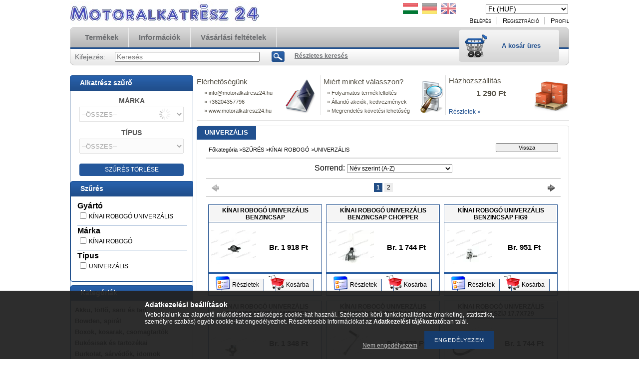

--- FILE ---
content_type: text/html; charset=UTF-8
request_url: https://www.motoralkatresz24.hu/spl/129663/UNIVERZALIS
body_size: 20721
content:
<!DOCTYPE html PUBLIC "-//W3C//DTD XHTML 1.0 Transitional//EN" "http://www.w3.org/TR/xhtml1/DTD/xhtml1-transitional.dtd">
<html xmlns="http://www.w3.org/1999/xhtml" lang="hu" xml:lang="hu" lang="hu" xml:lang="hu" style="">
<head>
<meta http-equiv="Content-Type" content="text/html; charset=utf-8">
<meta http-equiv="Content-Language" content="HU">
<meta http-equiv="Cache-Control" content="no-cache">
<meta name="description" content="UNIVERZÁLIS, KÍNAI ROBOGÓ, SZŰRÉS, Motoralkatrész 24 HU">
<meta name="robots" content="index, follow">
<meta http-equiv="X-UA-Compatible" content="IE=Edge">
<meta property="og:site_name" content="Motoralkatrész 24 HU" />
<meta property="og:title" content="UNIVERZÁLIS - KÍNAI ROBOGÓ - SZŰRÉS - Motoralkatrész 24 HU">
<meta property="og:description" content="UNIVERZÁLIS, KÍNAI ROBOGÓ, SZŰRÉS, Motoralkatrész 24 HU">
<meta property="og:type" content="website">
<meta property="og:url" content="https://www.motoralkatresz24.hu/spl/129663/UNIVERZALIS">

<title>UNIVERZÁLIS - KÍNAI ROBOGÓ - SZŰRÉS - Motoralkatrész 24 HU</title>


<script type="text/javascript">
var service_type="shop";
var shop_url_main="https://www.motoralkatresz24.hu";
var actual_lang="hu";
var money_len="0";
var money_thousend=" ";
var money_dec=",";
var shop_id=11210;
var unas_design_url="https:"+"/"+"/"+"www.motoralkatresz24.hu"+"/"+"!common_design"+"/"+"custom"+"/"+"motoralkatresz24hu.unas.hu"+"/";
var unas_design_code='0';
var unas_base_design_code='2';
var unas_design_ver=2;
var unas_design_subver=0;
var unas_shop_url='https://www.motoralkatresz24.hu';
var price_nullcut_disable=1;
var config_plus=new Array();
config_plus['product_tooltip']=1;
config_plus['cart_redirect']=1;
config_plus['money_type']='Ft';
config_plus['money_type_display']='Ft';
var lang_text=new Array();

var UNAS = UNAS || {};
UNAS.shop={"base_url":'https://www.motoralkatresz24.hu',"domain":'www.motoralkatresz24.hu',"username":'motoralkatresz24hu.unas.hu',"id":11210,"lang":'hu',"currency_type":'Ft',"currency_code":'HUF',"currency_rate":'1',"currency_length":0,"base_currency_length":0,"canonical_url":'https://www.motoralkatresz24.hu/spl/129663/UNIVERZALIS'};
UNAS.design={"code":'0',"page":'art'};
UNAS.api_auth="8b20139d5b0e7fc9da18f9d65a3ede8a";
UNAS.customer={"email":'',"id":0,"group_id":0,"without_registration":0};
UNAS.shop["category_id"]="129663";
UNAS.shop["only_private_customer_can_purchase"] = false;
 

UNAS.text = {
    "button_overlay_close": `Bezár`,
    "popup_window": `Felugró ablak`,
    "list": `lista`,
    "updating_in_progress": `frissítés folyamatban`,
    "updated": `frissítve`,
    "is_opened": `megnyitva`,
    "is_closed": `bezárva`,
    "deleted": `törölve`,
    "consent_granted": `hozzájárulás megadva`,
    "consent_rejected": `hozzájárulás elutasítva`,
    "field_is_incorrect": `mező hibás`,
    "error_title": `Hiba!`,
    "product_variants": `termék változatok`,
    "product_added_to_cart": `A termék a kosárba került`,
    "product_added_to_cart_with_qty_problem": `A termékből csak [qty_added_to_cart] [qty_unit] került kosárba`,
    "product_removed_from_cart": `A termék törölve a kosárból`,
    "reg_title_name": `Név`,
    "reg_title_company_name": `Cégnév`,
    "number_of_items_in_cart": `Kosárban lévő tételek száma`,
    "cart_is_empty": `A kosár üres`,
    "cart_updated": `A kosár frissült`
};


UNAS.text["delete_from_compare"]= `Törlés összehasonlításból`;
UNAS.text["comparison"]= `Összehasonlítás`;

UNAS.text["delete_from_favourites"]= `Törlés a kedvencek közül`;
UNAS.text["add_to_favourites"]= `Kedvencekhez`;






window.lazySizesConfig=window.lazySizesConfig || {};
window.lazySizesConfig.loadMode=1;
window.lazySizesConfig.loadHidden=false;

window.dataLayer = window.dataLayer || [];
function gtag(){dataLayer.push(arguments)};
gtag('js', new Date());
</script>

<script src="https://www.motoralkatresz24.hu/!common_packages/jquery/jquery-1.7.2.js?mod_time=1690980617" type="text/javascript"></script>
<script src="https://www.motoralkatresz24.hu/!common_packages/jquery/plugins/bgiframe/bgiframe.js?mod_time=1690980618" type="text/javascript"></script>
<script src="https://www.motoralkatresz24.hu/!common_packages/jquery/plugins/ajaxqueue/ajaxqueue.js?mod_time=1690980618" type="text/javascript"></script>
<script src="https://www.motoralkatresz24.hu/!common_packages/jquery/plugins/color/color.js?mod_time=1690980618" type="text/javascript"></script>
<script src="https://www.motoralkatresz24.hu/!common_packages/jquery/plugins/ui/ui_slider.js?mod_time=1690980618" type="text/javascript"></script>
<script src="https://www.motoralkatresz24.hu/!common_packages/jquery/plugins/ui/ui_touch-punch.js?mod_time=1690980618" type="text/javascript"></script>
<script src="https://www.motoralkatresz24.hu/!common_packages/jquery/plugins/cookie/cookie.js?mod_time=1690980618" type="text/javascript"></script>
<script src="https://www.motoralkatresz24.hu/!common_packages/jquery/plugins/treeview/treeview.js?mod_time=1690980618" type="text/javascript"></script>
<script src="https://www.motoralkatresz24.hu/!common_packages/jquery/plugins/treeview/treeview.edit.js?mod_time=1690980618" type="text/javascript"></script>
<script src="https://www.motoralkatresz24.hu/!common_packages/jquery/plugins/treeview/treeview.async.js?mod_time=1690980618" type="text/javascript"></script>
<script src="https://www.motoralkatresz24.hu/!common_packages/jquery/plugins/tools/tools-1.2.7.js?mod_time=1690980618" type="text/javascript"></script>
<script src="https://www.motoralkatresz24.hu/!common_packages/jquery/plugins/nivoslider/nivoslider.js?mod_time=1690980618" type="text/javascript"></script>
<script src="https://www.motoralkatresz24.hu/!common_packages/jquery/own/shop_common/exploded/common.js?mod_time=1764831094" type="text/javascript"></script>
<script src="https://www.motoralkatresz24.hu/!common_packages/jquery/own/shop_common/exploded/common_overlay.js?mod_time=1759904162" type="text/javascript"></script>
<script src="https://www.motoralkatresz24.hu/!common_packages/jquery/own/shop_common/exploded/common_shop_popup.js?mod_time=1759904162" type="text/javascript"></script>
<script src="https://www.motoralkatresz24.hu/!common_packages/jquery/own/shop_common/exploded/common_start_checkout.js?mod_time=1752056245" type="text/javascript"></script>
<script src="https://www.motoralkatresz24.hu/!common_packages/jquery/own/shop_common/exploded/design_1500.js?mod_time=1725525526" type="text/javascript"></script>
<script src="https://www.motoralkatresz24.hu/!common_packages/jquery/own/shop_common/exploded/function_change_address_on_order_methods.js?mod_time=1752056245" type="text/javascript"></script>
<script src="https://www.motoralkatresz24.hu/!common_packages/jquery/own/shop_common/exploded/function_check_password.js?mod_time=1751445028" type="text/javascript"></script>
<script src="https://www.motoralkatresz24.hu/!common_packages/jquery/own/shop_common/exploded/function_check_zip.js?mod_time=1767692286" type="text/javascript"></script>
<script src="https://www.motoralkatresz24.hu/!common_packages/jquery/own/shop_common/exploded/function_compare.js?mod_time=1751445028" type="text/javascript"></script>
<script src="https://www.motoralkatresz24.hu/!common_packages/jquery/own/shop_common/exploded/function_customer_addresses.js?mod_time=1725525526" type="text/javascript"></script>
<script src="https://www.motoralkatresz24.hu/!common_packages/jquery/own/shop_common/exploded/function_delivery_point_select.js?mod_time=1751445028" type="text/javascript"></script>
<script src="https://www.motoralkatresz24.hu/!common_packages/jquery/own/shop_common/exploded/function_favourites.js?mod_time=1725525526" type="text/javascript"></script>
<script src="https://www.motoralkatresz24.hu/!common_packages/jquery/own/shop_common/exploded/function_infinite_scroll.js?mod_time=1759904162" type="text/javascript"></script>
<script src="https://www.motoralkatresz24.hu/!common_packages/jquery/own/shop_common/exploded/function_language_and_currency_change.js?mod_time=1751445028" type="text/javascript"></script>
<script src="https://www.motoralkatresz24.hu/!common_packages/jquery/own/shop_common/exploded/function_param_filter.js?mod_time=1764233415" type="text/javascript"></script>
<script src="https://www.motoralkatresz24.hu/!common_packages/jquery/own/shop_common/exploded/function_postsale.js?mod_time=1751445028" type="text/javascript"></script>
<script src="https://www.motoralkatresz24.hu/!common_packages/jquery/own/shop_common/exploded/function_product_print.js?mod_time=1725525526" type="text/javascript"></script>
<script src="https://www.motoralkatresz24.hu/!common_packages/jquery/own/shop_common/exploded/function_product_subscription.js?mod_time=1751445028" type="text/javascript"></script>
<script src="https://www.motoralkatresz24.hu/!common_packages/jquery/own/shop_common/exploded/function_recommend.js?mod_time=1751445028" type="text/javascript"></script>
<script src="https://www.motoralkatresz24.hu/!common_packages/jquery/own/shop_common/exploded/function_saved_cards.js?mod_time=1751445028" type="text/javascript"></script>
<script src="https://www.motoralkatresz24.hu/!common_packages/jquery/own/shop_common/exploded/function_saved_filter_delete.js?mod_time=1751445028" type="text/javascript"></script>
<script src="https://www.motoralkatresz24.hu/!common_packages/jquery/own/shop_common/exploded/function_search_smart_placeholder.js?mod_time=1751445028" type="text/javascript"></script>
<script src="https://www.motoralkatresz24.hu/!common_packages/jquery/own/shop_common/exploded/function_vote.js?mod_time=1725525526" type="text/javascript"></script>
<script src="https://www.motoralkatresz24.hu/!common_packages/jquery/own/shop_common/exploded/page_cart.js?mod_time=1767791927" type="text/javascript"></script>
<script src="https://www.motoralkatresz24.hu/!common_packages/jquery/own/shop_common/exploded/page_customer_addresses.js?mod_time=1768291153" type="text/javascript"></script>
<script src="https://www.motoralkatresz24.hu/!common_packages/jquery/own/shop_common/exploded/page_order_checkout.js?mod_time=1725525526" type="text/javascript"></script>
<script src="https://www.motoralkatresz24.hu/!common_packages/jquery/own/shop_common/exploded/page_order_details.js?mod_time=1725525526" type="text/javascript"></script>
<script src="https://www.motoralkatresz24.hu/!common_packages/jquery/own/shop_common/exploded/page_order_methods.js?mod_time=1760086916" type="text/javascript"></script>
<script src="https://www.motoralkatresz24.hu/!common_packages/jquery/own/shop_common/exploded/page_order_return.js?mod_time=1725525526" type="text/javascript"></script>
<script src="https://www.motoralkatresz24.hu/!common_packages/jquery/own/shop_common/exploded/page_order_send.js?mod_time=1725525526" type="text/javascript"></script>
<script src="https://www.motoralkatresz24.hu/!common_packages/jquery/own/shop_common/exploded/page_order_subscriptions.js?mod_time=1751445028" type="text/javascript"></script>
<script src="https://www.motoralkatresz24.hu/!common_packages/jquery/own/shop_common/exploded/page_order_verification.js?mod_time=1752056245" type="text/javascript"></script>
<script src="https://www.motoralkatresz24.hu/!common_packages/jquery/own/shop_common/exploded/page_product_details.js?mod_time=1751445028" type="text/javascript"></script>
<script src="https://www.motoralkatresz24.hu/!common_packages/jquery/own/shop_common/exploded/page_product_list.js?mod_time=1725525526" type="text/javascript"></script>
<script src="https://www.motoralkatresz24.hu/!common_packages/jquery/own/shop_common/exploded/page_product_reviews.js?mod_time=1751445028" type="text/javascript"></script>
<script src="https://www.motoralkatresz24.hu/!common_packages/jquery/own/shop_common/exploded/page_reg.js?mod_time=1759904162" type="text/javascript"></script>
<script src="https://www.motoralkatresz24.hu/!common_packages/jquery/plugins/hoverintent/hoverintent.js?mod_time=1690980618" type="text/javascript"></script>
<script src="https://www.motoralkatresz24.hu/!common_packages/jquery/own/shop_tooltip/shop_tooltip.js?mod_time=1759904162" type="text/javascript"></script>

<link href="https://www.motoralkatresz24.hu/!common_design/base/000001/css/common.css?mod_time=1763385136" rel="stylesheet" type="text/css">
<link href="https://www.motoralkatresz24.hu/!common_design/base/000001/css/page.css?mod_time=1751445029" rel="stylesheet" type="text/css">
<link href="https://www.motoralkatresz24.hu/!common_design/base/000002/css/page_artlist_5.css?mod_time=1690980618" rel="stylesheet" type="text/css">
<link href="https://www.motoralkatresz24.hu/!common_design/base/000001/css/box.css?mod_time=1751445029" rel="stylesheet" type="text/css">
<link href="https://www.motoralkatresz24.hu/!common_design/custom/motoralkatresz24hu.unas.hu/css/layout.css?mod_time=1530102370" rel="stylesheet" type="text/css">
<link href="https://www.motoralkatresz24.hu/!common_design/base/000001/css/design.css?mod_time=1690980618" rel="stylesheet" type="text/css">
<link href="https://www.motoralkatresz24.hu/!common_design/custom/motoralkatresz24hu.unas.hu/css/design_custom.css?mod_time=1530102370" rel="stylesheet" type="text/css">
<link href="https://www.motoralkatresz24.hu/!common_design/custom/motoralkatresz24hu.unas.hu/css/custom.css?mod_time=1532690185" rel="stylesheet" type="text/css">

<link href="https://www.motoralkatresz24.hu/spl/129663/UNIVERZALIS" rel="canonical">
<link href="https://www.motoralkatresz24.hu/spl/129663,2/UNIVERZALIS" rel="next">
    <link id="favicon-32x32" rel="icon" type="image/png" href="https://www.motoralkatresz24.hu/!common_design/own/image/favicon_32x32.png" sizes="32x32">
    <link id="favicon-192x192" rel="icon" type="image/png" href="https://www.motoralkatresz24.hu/!common_design/own/image/favicon_192x192.png" sizes="192x192">
            <link rel="apple-touch-icon" href="https://www.motoralkatresz24.hu/!common_design/own/image/favicon_32x32.png" sizes="32x32">
        <link rel="apple-touch-icon" href="https://www.motoralkatresz24.hu/!common_design/own/image/favicon_192x192.png" sizes="192x192">
        <script type="text/javascript">
        var google_consent=1;
    
        gtag('consent', 'default', {
           'ad_storage': 'denied',
           'ad_user_data': 'denied',
           'ad_personalization': 'denied',
           'analytics_storage': 'denied',
           'functionality_storage': 'denied',
           'personalization_storage': 'denied',
           'security_storage': 'granted'
        });

    
        gtag('consent', 'update', {
           'ad_storage': 'denied',
           'ad_user_data': 'denied',
           'ad_personalization': 'denied',
           'analytics_storage': 'denied',
           'functionality_storage': 'denied',
           'personalization_storage': 'denied',
           'security_storage': 'granted'
        });

        </script>
    	<script type="text/javascript">
	/* <![CDATA[ */
	$(document).ready(function() {
       $(document).bind("contextmenu",function(e) {
            return false;
       });
	});
	/* ]]> */
	</script>
		<script type="text/javascript">
	/* <![CDATA[ */
	var omitformtags=["input", "textarea", "select"];
	omitformtags=omitformtags.join("|");
		
	function disableselect(e) {
		if (omitformtags.indexOf(e.target.tagName.toLowerCase())==-1) return false;
		if (omitformtags.indexOf(e.target.tagName.toLowerCase())==2) return false;
	}
		
	function reEnable() {
		return true;
	}
		
	if (typeof document.onselectstart!="undefined") {
		document.onselectstart=new Function ("return false");
	} else {
		document.onmousedown=disableselect;
		document.onmouseup=reEnable;
	}
	/* ]]> */
	</script>
	
</head>

<body class='design_ver2' id="ud_shop_art" style="">
<div id="image_to_cart" style="display:none; position:absolute; z-index:100000;"></div>
<div class="overlay_common overlay_warning" id="overlay_cart_add"></div>
<script type="text/javascript">$(document).ready(function(){ overlay_init("cart_add",{"onBeforeLoad":false}); });</script>
<div class="overlay_common overlay_dialog" id="overlay_save_filter"></div>
<script type="text/javascript">$(document).ready(function(){ overlay_init("save_filter",{"closeOnEsc":true,"closeOnClick":true}); });</script>
<div id="overlay_login_outer"></div>	
	<script type="text/javascript">
	$(document).ready(function(){
	    var login_redir_init="";

		$("#overlay_login_outer").overlay({
			onBeforeLoad: function() {
                var login_redir_temp=login_redir_init;
                if (login_redir_act!="") {
                    login_redir_temp=login_redir_act;
                    login_redir_act="";
                }

									$.ajax({
						type: "GET",
						async: true,
						url: "https://www.motoralkatresz24.hu/shop_ajax/ajax_popup_login.php",
						data: {
							shop_id:"11210",
							lang_master:"hu",
                            login_redir:login_redir_temp,
							explicit:"ok",
							get_ajax:"1"
						},
						success: function(data){
							$("#overlay_login_outer").html(data);
							if (unas_design_ver >= 5) $("#overlay_login_outer").modal('show');
							$('#overlay_login1 input[name=shop_pass_login]').keypress(function(e) {
								var code = e.keyCode ? e.keyCode : e.which;
								if(code.toString() == 13) {		
									document.form_login_overlay.submit();		
								}	
							});	
						}
					});
								},
			top: 200,
			mask: {
	color: "#000000",
	loadSpeed: 200,
	maskId: "exposeMaskOverlay",
	opacity: 0.7
},
			closeOnClick: (config_plus['overlay_close_on_click_forced'] === 1),
			onClose: function(event, overlayIndex) {
				$("#login_redir").val("");
			},
			load: false
		});
		
			});
	function overlay_login() {
		$(document).ready(function(){
			$("#overlay_login_outer").overlay().load();
		});
	}
	function overlay_login_remind() {
        if (unas_design_ver >= 5) {
            $("#overlay_remind").overlay().load();
        } else {
            $(document).ready(function () {
                $("#overlay_login_outer").overlay().close();
                setTimeout('$("#overlay_remind").overlay().load();', 250);
            });
        }
	}

    var login_redir_act="";
    function overlay_login_redir(redir) {
        login_redir_act=redir;
        $("#overlay_login_outer").overlay().load();
    }
	</script>  
	<div class="overlay_common overlay_info" id="overlay_remind"></div>
<script type="text/javascript">$(document).ready(function(){ overlay_init("remind",[]); });</script>

	<script type="text/javascript">
    	function overlay_login_error_remind() {
		$(document).ready(function(){
			load_login=0;
			$("#overlay_error").overlay().close();
			setTimeout('$("#overlay_remind").overlay().load();', 250);	
		});
	}
	</script>  
	<div class="overlay_common overlay_info" id="overlay_newsletter"></div>
<script type="text/javascript">$(document).ready(function(){ overlay_init("newsletter",[]); });</script>

<script type="text/javascript">
function overlay_newsletter() {
    $(document).ready(function(){
        $("#overlay_newsletter").overlay().load();
    });
}
</script>
<div class="overlay_common overlay_info" id="overlay_product_subscription"></div>
<script type="text/javascript">$(document).ready(function(){ overlay_init("product_subscription",[]); });</script>
<div class="overlay_common overlay_error" id="overlay_script"></div>
<script type="text/javascript">$(document).ready(function(){ overlay_init("script",[]); });</script>
    <script>
    $(document).ready(function() {
        $.ajax({
            type: "GET",
            url: "https://www.motoralkatresz24.hu/shop_ajax/ajax_stat.php",
            data: {master_shop_id:"11210",get_ajax:"1"}
        });
    });
    </script>
    


<div id='banner_popup_content'></div>

<div id="container">
	
	<div id="header">
    	<div id="header_top">
        	<div id='head_content'><!-- UnasElement {type:slide} -->
<div id="head_slide" class="nivoSlider" style="width:380px; height:50px;">
	<a id="head_slide_0" href="https://www.motoralkatresz24.hu/"><img src="https://www.motoralkatresz24.hu/shop_pic.php?time=1539962585&width=380&height=50&design_element=head_slide_0.jpg" width="380" height="50" border="0" title="" alt="" style="width:380px; height:50px;" /></a>
</div>
</div>
            <div id="header_top_right">
            	<div id="header_money_lang">
                    <div id='box_money_content' class='box_content'>

    <form name="form_moneychange" action="https://www.motoralkatresz24.hu/shop_moneychange.php" method="post">
        <input name="file_back" type="hidden" value="/spl/129663/UNIVERZALIS">
        <span class="text_input text_select"><select name="session_money_select" id="session_money_select" onchange="document.form_moneychange.submit();" class="text_normal"><option value="-1" selected="selected">Ft (HUF)</option><option value="0" >EUR - €</option><option value="1" >USD - $</option><option value="2" >CZK - Kč</option></select></span>
    </form>

</div>                  
                	
<div id='box_lang_content' class='box_content'>

    
    <script type="text/javascript">
$(document).ready(function(){
	$(".box_lang_flag").fadeTo(0, 0.6);
	$(".box_lang_flag").hover(function() {
		$(this).fadeTo(0, 1);
	},function(){
		$(this).fadeTo(0, 0.5);
	});
});
</script>

    <div class='box_lang_type_flag'>
        <a id="box_lang_hu" data-lang="hu" href="#" data-uri="/spl/129663/UNIVERZALIS" onclick="location.href='https://www.motoralkatresz24.hu'+$(this).data('uri')" class="text_small box_lang_a_select" title="Magyar" rel="nofollow"><img src="https://www.motoralkatresz24.hu/!common_design/own/image/icon/flag/30x22/hu.gif" alt="Magyar" title="Magyar"  width="30"  height="22"  class="box_lang_flag_select" /></a><a id="box_lang_de" data-lang="de" href="#" data-uri="/de/spl/129663/UNIVERZALIS" onclick="location.href='https://www.motoralkatresz24.hu'+$(this).data('uri')" class="text_small" title="Deutsch" rel="nofollow"><img src="https://www.motoralkatresz24.hu/!common_design/own/image/icon/flag/30x22/de.gif" alt="Deutsch" title="Deutsch"  width="30"  height="22"  class="box_lang_flag" /></a><a id="box_lang_en" data-lang="en" href="#" data-uri="/en/spl/129663/UNIVERZALIS" onclick="location.href='https://www.motoralkatresz24.hu'+$(this).data('uri')" class="text_small" title="English" rel="nofollow"><img src="https://www.motoralkatresz24.hu/!common_design/own/image/icon/flag/30x22/en.gif" alt="English" title="English"  width="30"  height="22"  class="box_lang_flag" /></a>
    </div>
    

    

</div>
     
                    <div class="clear_fix"></div>         
                </div>
                <div id="header_nav">
                    <ul>
                        <li id="header_nav_1">
    
        
            
                <script type='text/javascript'>
                    function overlay_login() {
                        $(document).ready(function(){
                            $("#overlay_login_outer").overlay().load();
                        });
                    }
                </script>
                <a href="javascript:overlay_login();" class="text_normal">Belépés</a>
            

            
        

        
        

        

    
</li>
                        <li id="header_nav_2"><a href="https://www.motoralkatresz24.hu/shop_reg.php"><strong>Regisztráció</strong></a></li>
                        <li id="header_nav_4"><a href="https://www.motoralkatresz24.hu/shop_order_track.php"><strong>Profil</strong></a></li>
                    </ul>
                </div>
            </div>
        </div>	
    	<div id="header_container">
        	<div id="header_container_left"></div>
            <div id="header_container_middle">
            	<div id="header_menu_search">
                	<div id="header_menu">
                    	<div id="menu_content3"><ul><li class="menu_item_1"><span class="menu_item_inner"><a href="https://www.motoralkatresz24.hu/sct/0/"><strong>Termékek</strong></a></span></li><li class="menu_item_2"><span class="menu_item_inner"><a href="https://www.motoralkatresz24.hu/shop_contact.php"><strong>Információk</strong></a></span></li><li class="menu_item_3"><span class="menu_item_inner"><a href="https://www.motoralkatresz24.hu/shop_help.php"><strong>Vásárlási feltételek</strong></a></span></li></ul></div><script type="text/javascript">
	$("#menu_content3 a").each(function() {
		if($(this).attr("href")==document.location.href) {
			$(this).parents("li:first").addClass("selected_menu");
		}
	});
</script>
          
                    </div>
                    <div id="header_search">
                    	<div id='box_search_content' class='box_content'>
    <form name="form_include_search" id="form_include_search" action="https://www.motoralkatresz24.hu/shop_search.php" method="get">
        <div class='box_search_field'><label><span class="text_small">Kifejezés:</span></label><span class="text_input"><input name="q" id="box_search_input" type="text" maxlength="255" class="text_small js-search-input" value="" placeholder="Keresés" /></span></div>
        <div class='box_search_button'><span class="text_button"><input type="submit" value="Keres" class="text_small" /></span></div>
    </form>
</div>
                        <div id="header_advsearch"><a href="https://www.motoralkatresz24.hu/shop_searchcomplex.php"><strong>Részletes keresés</strong></a></div>
                    </div>
                </div>
                <div id="header_cart">
                	<div id="header_cart_left"></div>
                    <div id="header_cart_middle">
                    	<div id="header_cart_content">
                        	<div id='box_cart_content' class='box_content'>

    

    

    
        <div class='box_cart_item'>
            <a href='https://www.motoralkatresz24.hu/shop_cart.php' class='text_small'>
                <span class='text_small'>
                    

                    

                    
                        <span class='box_cart_empty'>A kosár üres</span>
                        
                    
                </span>
            </a>
        </div>
    

    

    

    

    

    

    
        <script type="text/javascript">
            $("#header_cart_middle").click(function() {
                document.location.href="https://www.motoralkatresz24.hu/shop_cart.php";
            });
        </script>
    

</div>
                        </div>
                    </div>
                    <div id="header_cart_right"></div>
                </div>
                <div class="clear_fix"></div> 
            </div>
            <div id="header_container_right"></div>
        </div>	
    </div>

    <div id="content">
    	<div id="content_top"><!-- --></div>
        <div id="content_container_outer"><div id="content_container"><div id="content_container_inner">    
            <div id="left">
                <div id="box_left">
                
                    	                    
                	
					<div id="box_left_filter_product">
                        <div class="box_left_title">Alkatrész szűrő</div>
                        <div class="box_left_container">
                        
                            <script type="text/javascript">
                                var brand_name = '';
                                var type_name = '';
                                var temp_level = 0;
                                var temp_cat = 0;

                                function get_cat(level,cat_id,goto) {
                                    temp_cat = cat_id;
                                    temp_cat = temp_cat.substr(10); //elso 10 karakter levagasa, az id marad meg
                                    temp_level=level;

                                    //amikor onchange event van, akkor eliranyitom
                                    if (goto == 1) {
                                        location.href="https://www.motoralkatresz24.hu/sct/"+temp_cat+"/";
                                    }

                                    $.ajax({
                                        type: "GET",
                                        url: "https://www.motoralkatresz24.hu/shop_ajax/ajax_box_cat.php",
                                        data: "shop_id_master=11210&aktcat=0&lang_master=hu&get_ajax=1&box_var_prefix=no&root="+cat_id,
                                        beforeSend: function() {
                                            if (level == 2) {
                                                $('.part-finder__select2').addClass('loading'); //loading bg
                                            }
                                        },
                                        success: function(result){
                                            if(result.length>15) {

                                                var result_arr = eval(result);

                                                var temp_select="<select class='part-finder__select part-finder__select"+level+"' onchange='get_cat("+(level+1)+",$(this).val(),1)'>";
                                                temp_select=temp_select+"<option value='' selected='true' disabled='disabled'>-- ÖSSZES --</option>";

                                                for(var i=0;i<result_arr.length;i++) {
                                                    temp_select=temp_select+"<option value='"+result_arr[i]["id"]+"'>"+result_arr[i]["text"]+"</option>";
                                                }
                                                temp_select=temp_select+"</select>";

                                                $(".part-finder__select-outer"+level).html(temp_select);

                                                //van a breadcrumba marka, kivalasztom, de nem iranyitom el
                                                if (level == 1) {
                                                    if (brand_name !== null && brand_name != '') {
                                                        var brand_box_cat_id = $('.part-finder__select1 option').filter(function () { return $(this).html() == brand_name; }).val();
                                                        $('.part-finder__select1').val(brand_box_cat_id);
                                                        get_cat(2, brand_box_cat_id);

                                                    }
                                                }

                                                //van a breadcrumba tipus is, kivalasztom, de nem iranyitom el
                                                if (level == 2 && goto != 1) {
                                                    if (type_name !== null && type_name != '') {
                                                        var type_box_cat_id = $('.part-finder__select2 option').filter(function () { return $(this).html() == type_name; }).val();
                                                        $('.part-finder__select2').val(type_box_cat_id);
                                                        get_cat(3, type_box_cat_id);
                                                    }
                                                }

                                            }
                                        }

                                    });
                                }

                                function del_cat() {
                                    location.href="https://www.motoralkatresz24.hu/sct/0/";
                                }

                                $(document).ready(function(){
                                    //elso fo kat
                                    var main_cat_name = $('.page_artdet_dispcat > span a.breadcrumb_item').not('.breadcrumb_main').first().html();

                                    if (main_cat_name == "SZŰRÉS") { //szures-e az alaktresz kat neve
                                        brand_name = $('.page_artdet_dispcat > span a.breadcrumb_item').not('.breadcrumb_main').first().nextAll('.breadcrumb_item').first().html(); //marka
                                        type_name = $('.page_artdet_dispcat > span a.breadcrumb_item').not('.breadcrumb_main').first().nextAll('.breadcrumb_item').first().next().next().html(); //tipus
                                    }

                                    get_cat(1, "box_cat_1_864267");
                                });

                            </script>

                            <div class="part-finder">
                                <div class="part-finder__title">MÁRKA</div>
                                <div class="part-finder__select-outer part-finder__select-outer1">
                                    <select class="part-finder__select part-finder__select1 loading" disabled="disabled">
                                      <option value="">--ÖSSZES--</option>
                                    </select>
                                </div>
                                <div class="part-finder__title">TÍPUS</div>
                                <div class="part-finder__select-outer part-finder__select-outer2">
                                    <select class="part-finder__select part-finder__select2" disabled="disabled">
                                      <option value="">--ÖSSZES--</option>
                                    </select>
                                </div>
                                <div class="part-finder__del-btn" onclick="del_cat();">SZŰRÉS TÖRLÉSE</div>
                            </div>


                            <div id='box_container_shop_filter' class='filter-cache-exists box_container_1'>
                            <div class="box_left_title">Szűrés</div>
                            <div class="box_left_container">
<div id='box_filter_content' class='box_content text_normal'>
 

 
 
 
 
 
 
 

 <div class='product_filter_title text_normal' id='param_114386_title'><strong>Gyártó</strong></div>
 <div class='product_filter_content product_filter_type_text product_filter_114386_content text_normal ' id='param_114386_content'>
 
 
 

 
 <div class='product_filter_text text_normal'>
 <div class='product_filter_checkbox'><span class='text_input text_input_checkbox'>
 <input type='checkbox' onclick='filter_activate_delay("");' value='KÍNAI ROBOGÓ UNIVERZÁLIS' id='product_filter_checkbox_114386_961307bc7087242812bc42b108f5d092' />
 </span></div>
 <div class='product_filter_text_inner'>
 <label for='product_filter_checkbox_114386_961307bc7087242812bc42b108f5d092' class='product_filter_link text_normal'>
 KÍNAI ROBOGÓ UNIVERZÁLIS
 </label>
 </div>
 
 <div class='clear_fix'></div>
 </div>
 

 

 

 
 
 

 
 

 
 </div>

 
 
 
 
 
 
 
 
 <div class='product_filter_div bg_color_dark3'></div>
 

 <div class='product_filter_title text_normal' id='param_114387_title'><strong>Márka</strong></div>
 <div class='product_filter_content product_filter_type_text product_filter_114387_content text_normal ' id='param_114387_content'>
 
 
 

 
 <div class='product_filter_text text_normal'>
 <div class='product_filter_checkbox'><span class='text_input text_input_checkbox'>
 <input type='checkbox' onclick='filter_activate_delay("");' value='KÍNAI ROBOGÓ' id='product_filter_checkbox_114387_dbdabb11886e6e262aa37e7b878b15ea' />
 </span></div>
 <div class='product_filter_text_inner'>
 <label for='product_filter_checkbox_114387_dbdabb11886e6e262aa37e7b878b15ea' class='product_filter_link text_normal'>
 KÍNAI ROBOGÓ
 </label>
 </div>
 
 <div class='clear_fix'></div>
 </div>
 

 

 

 
 
 

 
 

 
 </div>

 
 
 
 
 
 
 
 
 <div class='product_filter_div bg_color_dark3'></div>
 

 <div class='product_filter_title text_normal' id='param_114388_title'><strong>Típus</strong></div>
 <div class='product_filter_content product_filter_type_text product_filter_114388_content text_normal ' id='param_114388_content'>
 
 
 

 
 <div class='product_filter_text text_normal'>
 <div class='product_filter_checkbox'><span class='text_input text_input_checkbox'>
 <input type='checkbox' onclick='filter_activate_delay("");' value='UNIVERZÁLIS' id='product_filter_checkbox_114388_150147bff4a81d29e58467efb59a6471' />
 </span></div>
 <div class='product_filter_text_inner'>
 <label for='product_filter_checkbox_114388_150147bff4a81d29e58467efb59a6471' class='product_filter_link text_normal'>
 UNIVERZÁLIS
 </label>
 </div>
 
 <div class='clear_fix'></div>
 </div>
 

 

 

 
 
 

 
 

 
 </div>

 
 
 
 
 

 <script>
var filter_box_allow_value_count=0;
var filter_activate_timer=null;
var filter_activate_loaded=1;
var clicked_param_id=0;
var clicked_param_value="";
var filter_get;
function filter_activate_delay(prefix){
		if (filter_activate_timer) clearTimeout(filter_activate_timer);
		if (filter_activate_loaded!=1) {
			filter_activate_timer = setTimeout(function() {filter_activate_delay(prefix)},300);		} else {
			filter_activate_timer = setTimeout(function() {filter_activate(prefix)},300);		}
}
function filter_activate(prefix) {
	filter_get="";
	filter_activate_loaded=0
	var temp_filter_get="";
	var temp_filter_active=0;
	$("#"+prefix+"param_114386_content input:not(.js-product-filter-input-ignore)").each(function(index, value) {
		if ($(this).prop("checked")==true) {
			$(this).parent().parent().parent().addClass("product_filter_checked");
			temp_filter_active=1;
			if (temp_filter_get!="") temp_filter_get+="|";
			temp_filter_get+=$(this).val().replace(/:/g,"&#58;");
		} else {
			$(this).parent().parent().parent().removeClass("product_filter_checked");
		}
	});
	if (temp_filter_active==1) {
		$("#"+prefix+"param_114386_content").addClass("product_filter_content_checked");
		$("#"+prefix+"param_114386_content").parent(".product_filter_group").addClass("product_filter_group_checked");
	} else {
		$("#"+prefix+"param_114386_content").removeClass("product_filter_content_checked");
		$("#"+prefix+"param_114386_content").parent(".product_filter_group").removeClass("product_filter_group_checked");
	}
	if (temp_filter_get!="") {
		if (filter_get!="") filter_get+="\\"
		filter_get+="114386:"+temp_filter_get
	}
	var temp_filter_get="";
	var temp_filter_active=0;
	$("#"+prefix+"param_114387_content input:not(.js-product-filter-input-ignore)").each(function(index, value) {
		if ($(this).prop("checked")==true) {
			$(this).parent().parent().parent().addClass("product_filter_checked");
			temp_filter_active=1;
			if (temp_filter_get!="") temp_filter_get+="|";
			temp_filter_get+=$(this).val().replace(/:/g,"&#58;");
		} else {
			$(this).parent().parent().parent().removeClass("product_filter_checked");
		}
	});
	if (temp_filter_active==1) {
		$("#"+prefix+"param_114387_content").addClass("product_filter_content_checked");
		$("#"+prefix+"param_114387_content").parent(".product_filter_group").addClass("product_filter_group_checked");
	} else {
		$("#"+prefix+"param_114387_content").removeClass("product_filter_content_checked");
		$("#"+prefix+"param_114387_content").parent(".product_filter_group").removeClass("product_filter_group_checked");
	}
	if (temp_filter_get!="") {
		if (filter_get!="") filter_get+="\\"
		filter_get+="114387:"+temp_filter_get
	}
	var temp_filter_get="";
	var temp_filter_active=0;
	$("#"+prefix+"param_114388_content input:not(.js-product-filter-input-ignore)").each(function(index, value) {
		if ($(this).prop("checked")==true) {
			$(this).parent().parent().parent().addClass("product_filter_checked");
			temp_filter_active=1;
			if (temp_filter_get!="") temp_filter_get+="|";
			temp_filter_get+=$(this).val().replace(/:/g,"&#58;");
		} else {
			$(this).parent().parent().parent().removeClass("product_filter_checked");
		}
	});
	if (temp_filter_active==1) {
		$("#"+prefix+"param_114388_content").addClass("product_filter_content_checked");
		$("#"+prefix+"param_114388_content").parent(".product_filter_group").addClass("product_filter_group_checked");
	} else {
		$("#"+prefix+"param_114388_content").removeClass("product_filter_content_checked");
		$("#"+prefix+"param_114388_content").parent(".product_filter_group").removeClass("product_filter_group_checked");
	}
	if (temp_filter_get!="") {
		if (filter_get!="") filter_get+="\\"
		filter_get+="114388:"+temp_filter_get
	}
	if (filter_get!="") {
		temp_url="https://www.motoralkatresz24.hu/spl/129663/UNIVERZALIS?cat=129663&filter="+encodeURIComponent(filter_get.replace(/&/g,'&amp;').replace(/"/g,'&quot;')).replace(/%3A/g,':').replace(/%2F/g,'/');
		temp_url_state="https://www.motoralkatresz24.hu/spl/129663/UNIVERZALIS?cat=129663&filter="+encodeURIComponent(filter_get.replace(/&/g,'&amp;').replace(/"/g,'&quot;')).replace(/%3A/g,':').replace(/%5C/g,'\\');
	} else {
		temp_url="https://www.motoralkatresz24.hu/spl/129663/UNIVERZALIS?cat=129663&filter=";
		temp_url_state="https://www.motoralkatresz24.hu/spl/129663/UNIVERZALIS?cat=129663&filter=";
	}
	$("#page_content_outer").html("<div class='page_content_ajax'></div>");
	$(document).trigger("filterProductlistRefreshing");
	$.ajax({
		type: "GET",
		async: true,
		url: "https://www.motoralkatresz24.hu/spl/129663/UNIVERZALIS",
		data: {
			clicked_param_id:clicked_param_id,
			filter:filter_get,
			ajax_filter:"1",
			ajax_nodesign:"1"
		},
		success: function(result){
			clicked_param_id=0;
			clicked_param_value="";
			filter_activate_loaded=1;
	 $(document).trigger("filterProductlistRefreshed");
			if (result.indexOf("</html")==-1) $("#page_content_outer").html(result);
		}
	});
}
function filter_icon_click(filter_this) {
 if (filter_this.children("input").prop("checked")==true) {
 	filter_this.children("input").attr("checked",false);
	} else {
 	filter_this.children("input").attr("checked",true);
	}
}
function filter_icon(filter_this) {
 if (filter_this.children("input").prop("checked")!=true) {
 	filter_this.addClass("product_filter_icon_unchecked_grayscale");
 	filter_this.addClass("product_filter_icon_unchecked");
 	filter_this.removeClass("product_filter_icon_checked");
	} else {
 	filter_this.removeClass("product_filter_icon_unchecked_grayscale");
 	filter_this.removeClass("product_filter_icon_unchecked");
 	filter_this.addClass("product_filter_icon_checked");
	}
}
$(document).ready(function(){
	var checkbox_on=0;
	$("#box_filter_content .product_filter_content").each(function(){
		if ($(this).find("input").prop("checked")==true || $(this).hasClass("product_filter_content_checked")) {
			checkbox_on=1;
			return false;
		}
	});
	if (checkbox_on==1 && checkbox_on_already!=1) {
 filter_activate("");
 var checkbox_on_already=1
	}
});
</script>


 
 
 
</div>
</div>
                            <div class="box_left_bottom"><!-- --></div>
                            </div><div id='box_container_shop_cat' class='box_container_2'>
                            <div class="box_left_title">Kategóriák</div>
                            <div class="box_left_container"><div id='box_cat_content' class='box_content box_cat_type_ajax'><ul id='box_cat_main'><li id='box_cat_1_957059' class=' hasChildren'><span class='text_small box_cat_style0 box_cat_level0 text_style_strong box_cat_click_level0'>Akku, töltő, saru és tart.</span>
<ul style="display: none;"><li><span class="placeholder">&nbsp;</span></li></ul></li><li id='box_cat_1_614758' class=' hasChildren'><span class='text_small box_cat_style0 box_cat_level0 text_style_strong box_cat_click_level0'>Bowden, spirál</span>
<ul style="display: none;"><li><span class="placeholder">&nbsp;</span></li></ul></li><li id='box_cat_1_308233' class=' hasChildren'><span class='text_small box_cat_style0 box_cat_level0 text_style_strong box_cat_click_level0'>Boxok, kosarak, csomagtartók</span>
<ul style="display: none;"><li><span class="placeholder">&nbsp;</span></li></ul></li><li id='box_cat_1_775108' class=' hasChildren'><span class='text_small box_cat_style0 box_cat_level0 text_style_strong box_cat_click_level0'>Bukósisak és tartozékai</span>
<ul style="display: none;"><li><span class="placeholder">&nbsp;</span></li></ul></li><li id='box_cat_1_108029' class=' hasChildren'><span class='text_small box_cat_style0 box_cat_level0 text_style_strong box_cat_click_level0'>Burkolat, sárvédők, idomok</span>
<ul style="display: none;"><li><span class="placeholder">&nbsp;</span></li></ul></li><li id='box_cat_1_524062' class=' hasChildren'><span class='text_small box_cat_style0 box_cat_level0 text_style_strong box_cat_click_level0'>Csapágy, szimering, zéger</span>
<ul style="display: none;"><li><span class="placeholder">&nbsp;</span></li></ul></li><li id='box_cat_1_116402' class=' hasChildren'><span class='text_small box_cat_style0 box_cat_level0 text_style_strong box_cat_click_level0'>Díszítő elemek</span>
<ul style="display: none;"><li><span class="placeholder">&nbsp;</span></li></ul></li><li id='box_cat_1_307778' class=' hasChildren'><span class='text_small box_cat_style0 box_cat_level0 text_style_strong box_cat_click_level0'>Egészségügyi Jármű</span>
<ul style="display: none;"><li><span class="placeholder">&nbsp;</span></li></ul></li><li id='box_cat_1_805616' class=' hasChildren'><span class='text_small box_cat_style0 box_cat_level0 text_style_strong box_cat_click_level0'>Egyéb</span>
<ul style="display: none;"><li><span class="placeholder">&nbsp;</span></li></ul></li><li id='box_cat_1_163645' class=' hasChildren'><span class='text_small box_cat_style0 box_cat_level0 text_style_strong box_cat_click_level0'>Egyebek</span>
<ul style="display: none;"><li><span class="placeholder">&nbsp;</span></li></ul></li><li id='box_cat_1_856226' class=' hasChildren'><span class='text_small box_cat_style0 box_cat_level0 text_style_strong box_cat_click_level0'>Elektromos alkatrészek</span>
<ul style="display: none;"><li><span class="placeholder">&nbsp;</span></li></ul></li><li id='box_cat_1_504799' class=' hasChildren'><span class='text_small box_cat_style0 box_cat_level0 text_style_strong box_cat_click_level0'>Fékkar, kuplungkar</span>
<ul style="display: none;"><li><span class="placeholder">&nbsp;</span></li></ul></li><li id='box_cat_1_357977' class=' hasChildren'><span class='text_small box_cat_style0 box_cat_level0 text_style_strong box_cat_click_level0'>Fékrendszer</span>
<ul style="display: none;"><li><span class="placeholder">&nbsp;</span></li></ul></li><li id='box_cat_1_694296' class=' hasChildren'><span class='text_small box_cat_style0 box_cat_level0 text_style_strong box_cat_click_level0'>Folt-ragasztó</span>
<ul style="display: none;"><li><span class="placeholder">&nbsp;</span></li></ul></li><li id='box_cat_1_140873' class=' hasChildren'><span class='text_small box_cat_style0 box_cat_level0 text_style_strong box_cat_click_level0'>Futómű első - hátsó</span>
<ul style="display: none;"><li><span class="placeholder">&nbsp;</span></li></ul></li><li id='box_cat_1_446352' class=' hasChildren'><span class='text_small box_cat_style0 box_cat_level0 text_style_strong box_cat_click_level0'>Gyertya, gyertyapipa</span>
<ul style="display: none;"><li><span class="placeholder">&nbsp;</span></li></ul></li><li id='box_cat_1_531086' class=' hasChildren'><span class='text_small box_cat_style0 box_cat_level0 text_style_strong box_cat_click_level0'>Gyújtáskapcsoló, zár, zár grt.</span>
<ul style="display: none;"><li><span class="placeholder">&nbsp;</span></li></ul></li><li id='box_cat_1_823378' class=' hasChildren'><span class='text_small box_cat_style0 box_cat_level0 text_style_strong box_cat_click_level0'>Ipari abroncs</span>
<ul style="display: none;"><li><span class="placeholder">&nbsp;</span></li></ul></li><li id='box_cat_1_598441' class=' hasChildren'><span class='text_small box_cat_style0 box_cat_level0 text_style_strong box_cat_click_level0'>Ipari gumitömlő</span>
<ul style="display: none;"><li><span class="placeholder">&nbsp;</span></li></ul></li><li id='box_cat_1_477005' class=' hasChildren'><span class='text_small box_cat_style0 box_cat_level0 text_style_strong box_cat_click_level0'>Izzó, izzófoglalat</span>
<ul style="display: none;"><li><span class="placeholder">&nbsp;</span></li></ul></li><li id='box_cat_1_184834' class=' hasChildren'><span class='text_small box_cat_style0 box_cat_level0 text_style_strong box_cat_click_level0'>Kipufogó rendszer</span>
<ul style="display: none;"><li><span class="placeholder">&nbsp;</span></li></ul></li><li id='box_cat_1_142242' class=' hasChildren'><span class='text_small box_cat_style0 box_cat_level0 text_style_strong box_cat_click_level0'>KM és fordulat meghajtók</span>
<ul style="display: none;"><li><span class="placeholder">&nbsp;</span></li></ul></li><li id='box_cat_1_914852' class=' hasChildren'><span class='text_small box_cat_style0 box_cat_level0 text_style_strong box_cat_click_level0'>Kormány és alkatrészei</span>
<ul style="display: none;"><li><span class="placeholder">&nbsp;</span></li></ul></li><li id='box_cat_1_425517' class=' hasChildren'><span class='text_small box_cat_style0 box_cat_level0 text_style_strong box_cat_click_level0'>Lámpa, villogó</span>
<ul style="display: none;"><li><span class="placeholder">&nbsp;</span></li></ul></li><li id='box_cat_1_411425' class=' hasChildren'><span class='text_small box_cat_style0 box_cat_level0 text_style_strong box_cat_click_level0'>Levegőrendszer</span>
<ul style="display: none;"><li><span class="placeholder">&nbsp;</span></li></ul></li><li id='box_cat_1_949095' class=' hasChildren'><span class='text_small box_cat_style0 box_cat_level0 text_style_strong box_cat_click_level0'>Matrica</span>
<ul style="display: none;"><li><span class="placeholder">&nbsp;</span></li></ul></li><li id='box_cat_1_621524' class=' hasChildren'><span class='text_small box_cat_style0 box_cat_level0 text_style_strong box_cat_click_level0'>Meghajtás</span>
<ul style="display: none;"><li><span class="placeholder">&nbsp;</span></li></ul></li><li id='box_cat_1_318336' class=' hasChildren'><span class='text_small box_cat_style0 box_cat_level0 text_style_strong box_cat_click_level0'>Motor és alkatrészei</span>
<ul style="display: none;"><li><span class="placeholder">&nbsp;</span></li></ul></li><li id='box_cat_1_639260' class=' hasChildren'><span class='text_small box_cat_style0 box_cat_level0 text_style_strong box_cat_click_level0'>Motorkerékpár</span>
<ul style="display: none;"><li><span class="placeholder">&nbsp;</span></li></ul></li><li id='box_cat_1_421035' class=' hasChildren'><span class='text_small box_cat_style0 box_cat_level0 text_style_strong box_cat_click_level0'>Motorkerékpár Gumi</span>
<ul style="display: none;"><li><span class="placeholder">&nbsp;</span></li></ul></li><li id='box_cat_1_901238' class=' hasChildren'><span class='text_small box_cat_style0 box_cat_level0 text_style_strong box_cat_click_level0'>Ruházat és kiegészítői,protect</span>
<ul style="display: none;"><li><span class="placeholder">&nbsp;</span></li></ul></li><li id='box_cat_1_592419' class=' hasChildren'><span class='text_small box_cat_style0 box_cat_level0 text_style_strong box_cat_click_level0'>Spray (ápoló,olajzó), fagyálló</span>
<ul style="display: none;"><li><span class="placeholder">&nbsp;</span></li></ul></li><li id='box_cat_1_572107' class=' hasChildren'><span class='text_small box_cat_style0 box_cat_level0 text_style_strong box_cat_click_level0'>Szerszámok</span>
<ul style="display: none;"><li><span class="placeholder">&nbsp;</span></li></ul></li><li id='box_cat_1_729861' class=' hasChildren'><span class='text_small box_cat_style0 box_cat_level0 text_style_strong box_cat_click_level0'>Tükrök és tartozékaik</span>
<ul style="display: none;"><li><span class="placeholder">&nbsp;</span></li></ul></li><li id='box_cat_1_815806' class=' hasChildren'><span class='text_small box_cat_style0 box_cat_level0 text_style_strong box_cat_click_level0'>Ülés és tartozékai</span>
<ul style="display: none;"><li><span class="placeholder">&nbsp;</span></li></ul></li><li id='box_cat_1_559958' class=' hasChildren'><span class='text_small box_cat_style0 box_cat_level0 text_style_strong box_cat_click_level0'>Üzemanyag-rendszer</span>
<ul style="display: none;"><li><span class="placeholder">&nbsp;</span></li></ul></li></ul></div></div>
                            <div class="box_left_bottom"><!-- --></div>
                            </div><div id='box_container_shop_checkout' class='box_container_3'>
                            <div class="box_left_title">Fizetési megoldás</div>
                            <div class="box_left_container"><div id='box_checkout_content' class='box_content'>
    
        <a href='https://www.motoralkatresz24.hu/shop_contact.php?tab=payment' ><span id='box_checkout_paypal' class='box_checkout_element' alt='paypal' title='paypal'></span></a>
    
        <a href='https://www.barion.com/' target='_blank'><span id='box_checkout_barion_com' class='box_checkout_element' alt='A kényelmes és biztonságos online fizetést a Barion Payment Zrt. biztosítja, MNB engedély száma: H-EN-I-1064/2013. Bankkártya adatai áruházunkhoz nem jutnak el.' title='A kényelmes és biztonságos online fizetést a Barion Payment Zrt. biztosítja, MNB engedély száma: H-EN-I-1064/2013. Bankkártya adatai áruházunkhoz nem jutnak el.'></span></a>
    
</div></div>
                            <div class="box_left_bottom"><!-- --></div>
                            </div><div id='box_container_shop_top' class='box_container_4'>
                            <div class="box_left_title">TOP termékek</div>
                            <div class="box_left_container"><div id='box_top_content' class='box_content box_top_content'><div class='box_content_ajax' data-min-length='5'></div><script type="text/javascript">
	$.ajax({
		type: "GET",
		async: true,
		url: "https://www.motoralkatresz24.hu/shop_ajax/ajax_box_top.php",
		data: {
			box_id:"",
			cat_endid:"129663",
			get_ajax:1,
			shop_id:"11210",
			lang_master:"hu"
		},
		success: function(result){
			$("#box_top_content").html(result);
		}
	});
</script>
</div></div>
                            <div class="box_left_bottom"><!-- --></div>
                            </div><div id='box_container_shop_art' class='box_container_5'>
                            <div class="box_left_title">Termékajánló</div>
                            <div class="box_left_container"><div id='box_art_content' class='box_content box_art_content'><div class='box_content_ajax' data-min-length='5'></div><script type="text/javascript">
	$.ajax({
		type: "GET",
		async: true,
		url: "https://www.motoralkatresz24.hu/shop_ajax/ajax_box_art.php",
		data: {
			box_id:"",
			cat_endid:"129663",
			get_ajax:1,
			shop_id:"11210",
			lang_master:"hu"
		},
		success: function(result){
			$("#box_art_content").html(result);
		}
	});
</script>
</div></div>
                            <div class="box_left_bottom"><!-- --></div>
                            </div><div id='box_container_shop_partner' class='box_container_6'>
                            <div class="box_left_title">Partnereink</div>
                            <div class="box_left_container">


<div id='box_partner_content' class='box_content'>
    
        
            <div id="box_partner_arukereso" style="background:#FFF; width:130px; margin:0 auto; padding:3px 0 1px;">
<!-- ÁRUKERESŐ.HU CODE - PLEASE DO NOT MODIFY THE LINES BELOW -->
<div style="background:transparent; text-align:center; padding:0; margin:0 auto; width:120px">
<a title="Árukereső.hu" href="https://www.arukereso.hu/" style="display: flex;border:0; padding:0;margin:0 0 2px 0;" target="_blank"><svg viewBox="0 0 374 57"><style type="text/css">.ak1{fill:#0096FF;}.ak3{fill:#FF660A;}</style><path class="ak1" d="m40.4 17.1v24.7c0 4.7 1.9 6.7 6.5 6.7h1.6v7h-1.6c-8.2 0-12.7-3.1-13.9-9.5-2.9 6.1-8.5 10.2-15.3 10.2-10.3 0-17.7-8.6-17.7-19.9s7.4-19.9 17.3-19.9c7.3 0 12.8 4.7 15.2 11.8v-11.1zm-20.5 31.8c7.3 0 12.6-5.4 12.6-12.6 0-7.3-5.2-12.7-12.6-12.7-6.5 0-11.8 5.4-11.8 12.7 0 7.2 5.3 12.6 11.8 12.6zm3.3-48.8h8.8l-8.8 12h-8z"></path><path class="ak1" d="m53.3 17.1h7.9v10.1c2.7-9.6 8.8-11.9 15-10.4v7.5c-8.4-2.3-15 2.1-15 9.4v21.7h-7.9z"></path><path class="ak1" d="m89.2 17.1v22.5c0 5.6 4 9.4 9.6 9.4 5.4 0 9.5-3.8 9.5-9.4v-22.5h7.9v22.5c0 9.9-7.4 16.7-17.4 16.7-10.1 0-17.5-6.8-17.5-16.7v-22.5z"></path><path class="ak1" d="m132.6 55.5h-7.9v-55.5h7.9v35.1l16.2-17.9h9.9l-14.8 16 17.7 22.3h-10l-13-16.5-6 6.4z"></path><path class="ak1" d="m181.2 16.4c12.3 0 21.1 10 19.7 22.6h-31.7c1.1 6.1 6 10.4 12.6 10.4 5 0 9.1-2.6 11.3-6.8l6.6 2.9c-3.3 6.3-9.7 10.7-18.1 10.7-11.5 0-20.3-8.6-20.3-19.9-0.1-11.3 8.5-19.9 19.9-19.9zm11.7 16.4c-1.3-5.5-5.7-9.6-11.8-9.6-5.8 0-10.4 4-11.8 9.6z"></path><path class="ak1" d="m208.5 17.1h7.9v10.1c2.7-9.6 8.8-11.9 15-10.4v7.5c-8.4-2.3-15 2.1-15 9.4v21.7h-7.9z"></path><path class="ak1" d="m252.4 16.4c12.3 0 21.1 10 19.7 22.6h-31.7c1.1 6.1 6 10.4 12.6 10.4 5 0 9.1-2.6 11.3-6.8l6.6 2.9c-3.3 6.3-9.7 10.7-18.1 10.7-11.5 0-20.3-8.6-20.3-19.9s8.6-19.9 19.9-19.9zm11.8 16.4c-1.3-5.5-5.7-9.6-11.8-9.6-5.8 0-10.4 4-11.8 9.6z"></path><path class="ak1" d="m293.7 49.8c5 0 8.3-2.2 8.3-5.2 0-8.8-23.5-1.6-23.5-16.6 0-6.7 6.4-11.6 15.1-11.6 8.8 0 14.5 4.3 15.7 10.9l-7.9 1.7c-0.6-4-3.4-6.2-7.8-6.2-4.2 0-7.2 2-7.2 4.9 0 8.5 23.5 1.4 23.5 16.9 0 6.8-7.1 11.7-16.3 11.7s-15.1-4.3-16.3-10.9l7.9-1.7c0.8 4 3.7 6.1 8.5 6.1z"></path><path class="ak1" d="m335.4 16.4c11.5 0 20.3 8.6 20.3 19.9 0 11.2-8.8 19.9-20.3 19.9s-20.3-8.6-20.3-19.9 8.8-19.9 20.3-19.9zm0 32.5c7 0 12.2-5.4 12.2-12.6 0-7.3-5.2-12.7-12.2-12.7-6.9 0-12.2 5.4-12.2 12.7 0 7.2 5.3 12.6 12.2 12.6zm-3.6-48.8h7.9l-8.8 12h-7.2zm13.4 0h8l-8.9 12h-7.2z"></path><path class="ak3" d="m369 46.2c2.7 0 4.9 2.2 4.9 4.9s-2.2 4.9-4.9 4.9-4.9-2.2-4.9-4.9c-0.1-2.6 2.2-4.9 4.9-4.9zm-4-46.2h7.9v40h-7.9z"></path></svg></a>
<a title="Árukereső.hu" style="line-height:16px;font-size: 11px; font-family: Arial, Verdana; color: #000" href="https://www.arukereso.hu/" target="_blank">Árukereső.hu</a>
</div>
<!-- ÁRUKERESŐ.HU CODE END -->
</div>

        

        
    
        

        
            <a href="https://www.argep.hu" target="_blank" title="argep.hu"  style="margin-bottom:4px;">
                <img border="0" src="https://www.motoralkatresz24.hu/!common_design/own/image/logo/partner/logo_partner_frame_argep_hu.jpg" alt="argep.hu"  />
            </a>
        
    
        

        
            <a href="https://olcsobbat.hu" target="_blank" title="olcsobbat.hu"  style="margin-bottom:4px;">
                <img border="0" src="https://www.motoralkatresz24.hu/!common_design/own/image/logo/partner/logo_partner_frame_olcsobbat_hu.jpg" alt="olcsobbat.hu"  />
            </a>
        
    
        

        
            <a href="https://arradar.hu" target="_blank" title="Ár Radar árösszehasonlító és piac"  rel="nofollow" style="margin-bottom:4px;">
                <img border="0" src="https://www.motoralkatresz24.hu/!common_design/own/image/logo/partner/logo_partner_frame_arradar_hu.jpg" alt="Ár Radar árösszehasonlító és piac"  />
            </a>
        
    
</div>

</div>
                            <div class="box_left_bottom"><!-- --></div>
                            </div><div id='box_container_home_counter' class='box_container_7'>
                            <div class="box_left_title">Látogató számláló</div>
                            <div class="box_left_container"><div id='box_counter_content' class='box_content'><div class='box_counter_main'>
    
        <div class='box_counter_element_outer'><div class='box_counter_element bg_color_dark2'><span class='text_normal'><span class='text_color_white'><strong>0</strong></span></span></div></div>
    
        <div class='box_counter_element_outer'><div class='box_counter_element bg_color_dark2'><span class='text_normal'><span class='text_color_white'><strong>1</strong></span></span></div></div>
    
        <div class='box_counter_element_outer'><div class='box_counter_element bg_color_dark2'><span class='text_normal'><span class='text_color_white'><strong>9</strong></span></span></div></div>
    
        <div class='box_counter_element_outer'><div class='box_counter_element bg_color_dark2'><span class='text_normal'><span class='text_color_white'><strong>3</strong></span></span></div></div>
    
        <div class='box_counter_element_outer'><div class='box_counter_element bg_color_dark2'><span class='text_normal'><span class='text_color_white'><strong>1</strong></span></span></div></div>
    
        <div class='box_counter_element_outer'><div class='box_counter_element bg_color_dark2'><span class='text_normal'><span class='text_color_white'><strong>7</strong></span></span></div></div>
    
        <div class='box_counter_element_outer'><div class='box_counter_element bg_color_dark2'><span class='text_normal'><span class='text_color_white'><strong>7</strong></span></span></div></div>
    
    <div class='clear_fix'></div>
</div></div>
</div>
                            <div class="box_left_bottom"><!-- --></div>
                            </div><div id='box_container_home_banner3_1' class='box_container_8'>
                            <div class="box_left_title">Házhozszállítás</div>
                            <div class="box_left_container"><div id='box_banner_46570' class='box_content'><div class='box_txt text_normal'><p style="text-align: center;"><a href="https://www.motoralkatresz24.hu/shop_contact.php?tab=shipping"><img alt="" src="https://www.motoralkatresz24.hu/main_pic/shop_default_shipping.png" border="0" /></a></p></div></div></div>
                            <div class="box_left_bottom"><!-- --></div>
                            </div><div id='box_container_home_banner4_1' class='box_container_9'>
                            <div class="box_left_title">Fogyasztó Barát Webshop</div>
                            <div class="box_left_container"><div id='box_banner_48331' class='box_content'><div class='box_txt text_normal'><p><a href="http://motoralkatresz24.hu/fogyaszto-barat"></a><a href="https://www.motoralkatresz24.hu/shop_help.php"><img src="https://www.motoralkatresz24.hu/shop_ordered/11210/pic/fogyaszto_barat_jelveny_final_150_a.png" alt="" width="150" height="150" /></a></p></div></div></div>
                            <div class="box_left_bottom"><!-- --></div>
                            </div>
                        </div>
                    </div>
                </div>
            </div>
            <div id="center">
                <div id="banners_outer">
                	<div class="banner_element">
						<div id='banner_horizontal_1_content'><div style="position:relative; width:244px; height:80px; overflow:hidden;"><div style="width:70px; height:70px; background-image:url(https://www.motoralkatresz24.hu/!common_design/custom/motoralkatresz24hu.unas.hu/image/banner_icons.png); background-position:0 0; background-repeat:no-repeat; position:absolute; z-index:10; top:7px; right:0;"></div><table width="244" height="80" cellpadding="0" cellspacing="0" border="0" style="vertical-align:top; text-align:left;"><tr><td height="26" style="color: #565247; font-size: 15px;">Elérhetőségünk</td></tr><tr><td style="color: #565247; font-size: 11px; padding-left:15px;">&raquo; info<span class='em_replace'></span>motoralkatresz24.hu<script type="text/javascript">
	$(document).ready(function(){
		$(".em_replace").html("@");
	});
</script>
</td></tr><tr><td style="color: #565247; font-size: 11px; padding-left:15px;">&raquo; +36204357796</td></tr><tr><td style="color: #565247; font-size: 11px; padding-left:15px;">&raquo; www.motoralkatresz24.hu</td></tr></table></div></div>
                    </div>
                    <div class="banner_element_s"></div>
                    <div class="banner_element">
                    	<div id='banner_horizontal_2_content'><div style="position:relative; width:244px; height:80px; overflow:hidden;"><div style="width:70px; height:70px; background-image:url(https://www.motoralkatresz24.hu/!common_design/custom/motoralkatresz24hu.unas.hu/image/banner_icons.png); background-position:0 -70px; background-repeat:no-repeat; position:absolute; z-index:10; top:7px; right:-10px;"></div><table width="244" height="80" cellpadding="0" cellspacing="0" border="0" style="vertical-align:top; text-align:left;"><tr><td height="26" style="color: #565247; font-size: 15px; padding-left:3px;">Miért minket válasszon?</td></tr><tr><td style="color: #565247; font-size: 11px; padding-left:10px;">&raquo; Folyamatos termékfeltöltés</td></tr><tr><td style="color: #565247; font-size: 11px; padding-left:10px;">&raquo; Állandó akciók, kedvezmények</td></tr><tr><td style="color: #565247; font-size: 11px; padding-left:10px;">&raquo; Megrendelés követési lehetőség</td></tr></table></div></div>
                    </div>
                    <div class="banner_element_s"></div>
                    <div class="banner_element">
                    	<div id='banner_horizontal_3_content'><div style="position:relative; width:244px; height:80px; overflow:hidden;"><div style="width:70px; height:70px; background-image:url(https://www.motoralkatresz24.hu/!common_design/custom/motoralkatresz24hu.unas.hu/image/banner_icons.png); background-position:0 -140px; background-repeat:no-repeat; position:absolute; z-index:10; top:7px; right:0;"></div><table width="244" height="80" cellpadding="0" cellspacing="0" border="0" style="vertical-align:top; text-align:left;"><tr><td height="22" style="color: #565247; font-size: 15px; padding-left:3px;">Házhozszállítás</td></tr><tr><td style="color: #565247; font-size: 16px; font-weight:bold; text-align:center; padding-right:70px; padding-bottom:0px;"><span class='container_shipping_cost'>1 290 Ft</span></td></tr><tr><td style="color:#565247; font-size:10px; line-height:11px; text-align:center; padding-right:70px; padding-bottom:2px;"><span class='container_shipping_free'></span></td></tr><tr><td height="14" style="padding-left:3px; vertical-align:bottom;"><a style="color:#21508f; font-size: 12px;" href="https://www.motoralkatresz24.hu//shop_contact.php?tab=shipping" title="Részletek">Részletek &raquo;</a></td></tr></table></div> </div>
                    </div>
                    <div class="clear_fix"></div>
                </div>
                <div id="banners_bottom"></div>
                <div id="body">
                	<div id="body_top"></div>	
                    <div id="body_title">
    <div id='title_content'>
    <h1>
        UNIVERZÁLIS
    </h1>
    </div>
</div>	
                    <div id="body_container"><div id='page_content_outer'><div id='page_art_content' class='page_content'>

    <div class='page_artdet_head'>
        <div class='page_artdet_dispcat'><span class="text_small"><a href="https://www.motoralkatresz24.hu/sct/0/" class="text_small breadcrumb_item breadcrumb_main">Főkategória</a><span class='breadcrumb_sep'> &gt;</span><a href="https://www.motoralkatresz24.hu/sct/864267/SZURES" class="text_small breadcrumb_item">SZŰRÉS</a><span class='breadcrumb_sep'> &gt;</span><a href="https://www.motoralkatresz24.hu/sct/855267/KINAI-ROBOGO" class="text_small breadcrumb_item">KÍNAI ROBOGÓ</a><span class='breadcrumb_sep'> &gt;</span><span class="text_small breadcrumb_item">UNIVERZÁLIS</span></span></div>
        <div class='page_artdet_buttonback'><span class="text_button"><input name="button" type="submit" value="Vissza" onclick="location.href='https://www.motoralkatresz24.hu/sct/855267/'"  class="text_small" /></span></div>
        <div class='clear_fix'></div>
    </div>
    <div class='page_hr'><hr/></div> 
    
    
    
    
    
    
    
    
    
    






<div id='page_artlist_content' class="page_content">

    <script language="javascript" type="text/javascript">
<!--
function formsubmit_artlist(cikkname) {
   cart_add(cikkname,"");
}
$(document).ready(function(){
	select_base_price("2100000074907",0);
	
	select_base_price("2100000091867",0);
	
	select_base_price("2100000091850",0);
	
	select_base_price("2100000094219",0);
	
	select_base_price("2100000122318",0);
	
	select_base_price("2100000076352",0);
	
	select_base_price("2100000076888",0);
	
	select_base_price("2100000076369",0);
	
	select_base_price("2100000076345",0);
	
	select_base_price("2100000121915",0);
	
	select_base_price("2100000076376",0);
	
	select_base_price("2100000109395",0);
	
	select_base_price("2100000092000",0);
	
	select_base_price("2100000091980",0);
	
	select_base_price("2100000091997",0);
	
	select_base_price("2100000138500",0);
	
	select_base_price("2100000166961",0);
	
	select_base_price("2100000168347",0);
	
	select_base_price("2100000091911",0);
	
	select_base_price("2100000153510",0);
	
});
// -->
</script>

    
    
    
    
        
            <div class='page_artlist_order'>
            <form name="form_art_order1" method="post">
<input name="art_order_sent" value="ok" type="hidden">

        
            <span class='text_bigger'>Sorrend:</span>
            <span class='text_input text_select'>
            <select name="new_art_order" aria-label="Sorrend" class="text_normal" onchange="document.form_art_order1.submit();">
    <option value="popular" >Népszerűség szerint</option>
    <option value="name" selected="selected">Név szerint (A-Z)</option>
    <option value="name_desc" >Név szerint (Z-A)</option>
    <option value="price" >Ár szerint növekvő</option>
    <option value="price_desc" >Ár szerint csökkenő</option>
    <option value="time_desc" >Felvitel szerint (legutolsó az első)</option>
    <option value="time" >Felvitel szerint (legkorábbi az első)</option>
</select>

            </span>
            </form>

            </div><!--page_artlist_order-->
            <div class='page_hr'><hr/></div>
        
        
        
            <div class='page_artlist_page'>
            
            <div class='page_artlist_page_left'>
            <div class='page_select_left_active'><img src="https://www.motoralkatresz24.hu/main_pic/space.gif" height="16" width="16" alt="prev"></div>
            </div>
            
            <div class='page_artlist_page_num'><span class="text_normal"><span class='page_select_active page_select_num_1'><span class='bg_color_dark2 page_select_active_inner'><span class='text_normal'><span class='text_color_white'><strong>1</strong></span></span></span></span><span class="page_select_normal page_select_num_2"><span class="bg_color_light3 page_select_normal_inner"><a href="https://www.motoralkatresz24.hu/spl/129663,2/UNIVERZALIS"><span class="text_normal">2</span></a></span></span></span></div>
            
            <div class='page_artlist_page_right'>
            <div class='page_select_right'><a href="https://www.motoralkatresz24.hu/spl/129663,2/UNIVERZALIS"><img src="https://www.motoralkatresz24.hu/main_pic/space.gif" height="16" width="16" alt="next"></a></div>
            </div>
            
            <div class='clear_fix'></div>
            <div class='page_hr'><hr/></div>
            </div><!--page_artlist_page-->
        

        <div class='page_artlist_list'>
        <form name="form_temp_artlist">

        
        
            <div class='page_artlist_item_5 border_1 page_artlist_sku_2100000074907' id='page_artlist_2100000074907'>
            	<div class="page_artlist_item_5_inner">
            
                    
                
                    <table border="0" cellspacing="0" cellpadding="0" class="page_artlist_label_table"><tr><td width="50%"></td>
                        <td width="48">
                            
                        </td><td width="48">
                         
                        </td>                     
                        <td width="48">
                        
                        </td>
                    <td width="50%"></td></tr></table>                                                   
                                          
                    <div class='page_artlist_name_5'>
                    <div class='page_artlist_name_inside bg_color_light2'>
                    <span class="text_normal">
                        <table border="0" cellspacing="0" cellpadding="0"><tr><td class="page_artlist_name_table">
                        <a href="https://www.motoralkatresz24.hu/spd/2100000074907/KINAI-ROBOGO-UNIVERZALIS-BENZINCSAP" class="page_artlist_name_link product_link_normal text_normal" data-sku="2100000074907"><strong>KÍNAI ROBOGÓ UNIVERZÁLIS BENZINCSAP</strong></a>
                        </td></tr></table>
                    </span>
                    </div>
                    </div>
                    
                    <div class="page_artlist_name_5_border_bottom bg_color_dark2"></div>
                    
                    <div class='page_artlist_left_5'>
                        <div class='page_artlist_pic'>
                            <table border="0" cellspacing="0" cellpadding="0"><tr><td class="page_artlist_pic_table">
                            <a href="https://www.motoralkatresz24.hu/spd/2100000074907/KINAI-ROBOGO-UNIVERZALIS-BENZINCSAP" class="page_artlist_image_link text_normal product_link_normal page_PopupTrigger" title="KÍNAI ROBOGÓ UNIVERZÁLIS BENZINCSAP" data-sku="2100000074907"><img src="https://www.motoralkatresz24.hu/img/11210/2100000074907/90x90/2100000074907.webp?time=1529603946" id="main_image_2100000074907" alt="KÍNAI ROBOGÓ UNIVERZÁLIS BENZINCSAP" title="KÍNAI ROBOGÓ UNIVERZÁLIS BENZINCSAP"></a>
                            </td></tr></table>
                        </div>
                    </div><!--page_artlist_left-->
                    
                    <div class='page_artlist_right_5'>
                        <input type="hidden" name="egyeb_nev1_2100000074907" value="">
<input type="hidden" name="egyeb_list1_2100000074907" value="">
<input type="hidden" name="egyeb_nev2_2100000074907" value="">
<input type="hidden" name="egyeb_list2_2100000074907" value="">
<input type="hidden" name="egyeb_nev3_2100000074907" value="">
<input type="hidden" name="egyeb_list3_2100000074907" value="">

                        <div class='page_artlist_price text_normal'>
                            <table border="0" cellspacing="0" cellpadding="0"><tr><td class="page_artlist_price_table">
                                
                                    
                                    <div class="page_artlist_price_net  page_artlist_price_bigger">
                                    
                                    
                                    <strong>Br. <span id='price_net_brutto_2100000074907' class='price_net_brutto_2100000074907'>1 918</span> Ft</strong>
                                    </div>
                                
                                
                                
                                
                                                              
                                                                         
                            </td></tr></table>
                        </div>
    
                    </div><!--page_artlist_right--> 
                    <div class='clear_fix'></div>
    
                    
                        <div class="page_artlist_cart_border_top bg_color_dark3"></div>
                        <div class="page_artlist_cart_5">
                            <div class="page_artlist_cart_det bg_color_light2 border_1">
                                <div class="page_artlist_cart_det_img"></div>
                                <div class="page_artlist_cart_det_text">
                                	<span>
                                    	<a class="text_normal" href="https://www.motoralkatresz24.hu/spd/2100000074907/KINAI-ROBOGO-UNIVERZALIS-BENZINCSAP">Részletek</a>
                                    </span>
                                </div>
                            </div> 
                            <div class="page_artlist_cart_label bg_color_light2 border_1">
                                <div class="page_artlist_cart_label_img"></div>
                                <div class="page_artlist_cart_label_text">
                                	<span>
                                    	<a href="javascript:cart_add('2100000074907','');"  class="text_normal">Kosárba</a><input style="display:none;" name="db_2100000074907" id="db_2100000074907" type="hidden" value="1" maxlength="7" />
                                    </span>
                                </div>
                            </div> 
                            <div class='clear_fix'></div>              
                        </div>              
                    
                    
    
                                  
				</div>
            </div><!--page_artlist_item--> 
        
            <div class='page_artlist_item_5 border_1 page_artlist_sku_2100000091867' id='page_artlist_2100000091867'>
            	<div class="page_artlist_item_5_inner">
            
                    
                
                    <table border="0" cellspacing="0" cellpadding="0" class="page_artlist_label_table"><tr><td width="50%"></td>
                        <td width="48">
                            
                        </td><td width="48">
                         
                        </td>                     
                        <td width="48">
                        
                        </td>
                    <td width="50%"></td></tr></table>                                                   
                                          
                    <div class='page_artlist_name_5'>
                    <div class='page_artlist_name_inside bg_color_light2'>
                    <span class="text_normal">
                        <table border="0" cellspacing="0" cellpadding="0"><tr><td class="page_artlist_name_table">
                        <a href="https://www.motoralkatresz24.hu/spd/2100000091867/KINAI-ROBOGO-UNIVERZALIS-BENZINCSAP-CHOPPER" class="page_artlist_name_link product_link_normal text_normal" data-sku="2100000091867"><strong>KÍNAI ROBOGÓ UNIVERZÁLIS BENZINCSAP CHOPPER</strong></a>
                        </td></tr></table>
                    </span>
                    </div>
                    </div>
                    
                    <div class="page_artlist_name_5_border_bottom bg_color_dark2"></div>
                    
                    <div class='page_artlist_left_5'>
                        <div class='page_artlist_pic'>
                            <table border="0" cellspacing="0" cellpadding="0"><tr><td class="page_artlist_pic_table">
                            <a href="https://www.motoralkatresz24.hu/spd/2100000091867/KINAI-ROBOGO-UNIVERZALIS-BENZINCSAP-CHOPPER" class="page_artlist_image_link text_normal product_link_normal page_PopupTrigger" title="KÍNAI ROBOGÓ UNIVERZÁLIS BENZINCSAP CHOPPER" data-sku="2100000091867"><img src="https://www.motoralkatresz24.hu/img/11210/2100000091867/90x90/2100000091867.webp?time=1669193776" id="main_image_2100000091867" alt="KÍNAI ROBOGÓ UNIVERZÁLIS BENZINCSAP CHOPPER" title="KÍNAI ROBOGÓ UNIVERZÁLIS BENZINCSAP CHOPPER"></a>
                            </td></tr></table>
                        </div>
                    </div><!--page_artlist_left-->
                    
                    <div class='page_artlist_right_5'>
                        <input type="hidden" name="egyeb_nev1_2100000091867" value="">
<input type="hidden" name="egyeb_list1_2100000091867" value="">
<input type="hidden" name="egyeb_nev2_2100000091867" value="">
<input type="hidden" name="egyeb_list2_2100000091867" value="">
<input type="hidden" name="egyeb_nev3_2100000091867" value="">
<input type="hidden" name="egyeb_list3_2100000091867" value="">

                        <div class='page_artlist_price text_normal'>
                            <table border="0" cellspacing="0" cellpadding="0"><tr><td class="page_artlist_price_table">
                                
                                    
                                    <div class="page_artlist_price_net  page_artlist_price_bigger">
                                    
                                    
                                    <strong>Br. <span id='price_net_brutto_2100000091867' class='price_net_brutto_2100000091867'>1 744</span> Ft</strong>
                                    </div>
                                
                                
                                
                                
                                                              
                                                                         
                            </td></tr></table>
                        </div>
    
                    </div><!--page_artlist_right--> 
                    <div class='clear_fix'></div>
    
                    
                        <div class="page_artlist_cart_border_top bg_color_dark3"></div>
                        <div class="page_artlist_cart_5">
                            <div class="page_artlist_cart_det bg_color_light2 border_1">
                                <div class="page_artlist_cart_det_img"></div>
                                <div class="page_artlist_cart_det_text">
                                	<span>
                                    	<a class="text_normal" href="https://www.motoralkatresz24.hu/spd/2100000091867/KINAI-ROBOGO-UNIVERZALIS-BENZINCSAP-CHOPPER">Részletek</a>
                                    </span>
                                </div>
                            </div> 
                            <div class="page_artlist_cart_label bg_color_light2 border_1">
                                <div class="page_artlist_cart_label_img"></div>
                                <div class="page_artlist_cart_label_text">
                                	<span>
                                    	<a href="javascript:cart_add('2100000091867','');"  class="text_normal">Kosárba</a><input style="display:none;" name="db_2100000091867" id="db_2100000091867" type="hidden" value="1" maxlength="7" />
                                    </span>
                                </div>
                            </div> 
                            <div class='clear_fix'></div>              
                        </div>              
                    
                    
    
                                  
				</div>
            </div><!--page_artlist_item--> 
        
            <div class='page_artlist_item_5 border_1 page_artlist_sku_2100000091850' id='page_artlist_2100000091850'>
            	<div class="page_artlist_item_5_inner">
            
                    
                
                    <table border="0" cellspacing="0" cellpadding="0" class="page_artlist_label_table"><tr><td width="50%"></td>
                        <td width="48">
                            
                        </td><td width="48">
                         
                        </td>                     
                        <td width="48">
                        
                        </td>
                    <td width="50%"></td></tr></table>                                                   
                                          
                    <div class='page_artlist_name_5'>
                    <div class='page_artlist_name_inside bg_color_light2'>
                    <span class="text_normal">
                        <table border="0" cellspacing="0" cellpadding="0"><tr><td class="page_artlist_name_table">
                        <a href="https://www.motoralkatresz24.hu/spd/2100000091850/KINAI-ROBOGO-UNIVERZALIS-BENZINCSAP-FIG9" class="page_artlist_name_link product_link_normal text_normal" data-sku="2100000091850"><strong>KÍNAI ROBOGÓ UNIVERZÁLIS BENZINCSAP FIG9</strong></a>
                        </td></tr></table>
                    </span>
                    </div>
                    </div>
                    
                    <div class="page_artlist_name_5_border_bottom bg_color_dark2"></div>
                    
                    <div class='page_artlist_left_5'>
                        <div class='page_artlist_pic'>
                            <table border="0" cellspacing="0" cellpadding="0"><tr><td class="page_artlist_pic_table">
                            <a href="https://www.motoralkatresz24.hu/spd/2100000091850/KINAI-ROBOGO-UNIVERZALIS-BENZINCSAP-FIG9" class="page_artlist_image_link text_normal product_link_normal page_PopupTrigger" title="KÍNAI ROBOGÓ UNIVERZÁLIS BENZINCSAP FIG9" data-sku="2100000091850"><img src="https://www.motoralkatresz24.hu/img/11210/2100000091850/90x90/2100000091850.webp?time=1687335275" id="main_image_2100000091850" alt="KÍNAI ROBOGÓ UNIVERZÁLIS BENZINCSAP FIG9" title="KÍNAI ROBOGÓ UNIVERZÁLIS BENZINCSAP FIG9"></a>
                            </td></tr></table>
                        </div>
                    </div><!--page_artlist_left-->
                    
                    <div class='page_artlist_right_5'>
                        <input type="hidden" name="egyeb_nev1_2100000091850" value="">
<input type="hidden" name="egyeb_list1_2100000091850" value="">
<input type="hidden" name="egyeb_nev2_2100000091850" value="">
<input type="hidden" name="egyeb_list2_2100000091850" value="">
<input type="hidden" name="egyeb_nev3_2100000091850" value="">
<input type="hidden" name="egyeb_list3_2100000091850" value="">

                        <div class='page_artlist_price text_normal'>
                            <table border="0" cellspacing="0" cellpadding="0"><tr><td class="page_artlist_price_table">
                                
                                    
                                    <div class="page_artlist_price_net  page_artlist_price_bigger">
                                    
                                    
                                    <strong>Br. <span id='price_net_brutto_2100000091850' class='price_net_brutto_2100000091850'>951</span> Ft</strong>
                                    </div>
                                
                                
                                
                                
                                                              
                                                                         
                            </td></tr></table>
                        </div>
    
                    </div><!--page_artlist_right--> 
                    <div class='clear_fix'></div>
    
                    
                        <div class="page_artlist_cart_border_top bg_color_dark3"></div>
                        <div class="page_artlist_cart_5">
                            <div class="page_artlist_cart_det bg_color_light2 border_1">
                                <div class="page_artlist_cart_det_img"></div>
                                <div class="page_artlist_cart_det_text">
                                	<span>
                                    	<a class="text_normal" href="https://www.motoralkatresz24.hu/spd/2100000091850/KINAI-ROBOGO-UNIVERZALIS-BENZINCSAP-FIG9">Részletek</a>
                                    </span>
                                </div>
                            </div> 
                            <div class="page_artlist_cart_label bg_color_light2 border_1">
                                <div class="page_artlist_cart_label_img"></div>
                                <div class="page_artlist_cart_label_text">
                                	<span>
                                    	<a href="javascript:cart_add('2100000091850','');"  class="text_normal">Kosárba</a><input style="display:none;" name="db_2100000091850" id="db_2100000091850" type="hidden" value="1" maxlength="7" />
                                    </span>
                                </div>
                            </div> 
                            <div class='clear_fix'></div>              
                        </div>              
                    
                    
    
                                  
				</div>
            </div><!--page_artlist_item--> 
        
            <div class='page_artlist_item_5 border_1 page_artlist_sku_2100000094219' id='page_artlist_2100000094219'>
            	<div class="page_artlist_item_5_inner">
            
                    
                
                    <table border="0" cellspacing="0" cellpadding="0" class="page_artlist_label_table"><tr><td width="50%"></td>
                        <td width="48">
                            
                        </td><td width="48">
                         
                        </td>                     
                        <td width="48">
                        
                        </td>
                    <td width="50%"></td></tr></table>                                                   
                                          
                    <div class='page_artlist_name_5'>
                    <div class='page_artlist_name_inside bg_color_light2'>
                    <span class="text_normal">
                        <table border="0" cellspacing="0" cellpadding="0"><tr><td class="page_artlist_name_table">
                        <a href="https://www.motoralkatresz24.hu/spd/2100000094219/KINAI-ROBOGO-UNIVERZALIS-BENZINCSAP-HOLLANDERES" class="page_artlist_name_link product_link_normal text_normal" data-sku="2100000094219"><strong>KÍNAI ROBOGÓ UNIVERZÁLIS BENZINCSAP HOLLANDERES</strong></a>
                        </td></tr></table>
                    </span>
                    </div>
                    </div>
                    
                    <div class="page_artlist_name_5_border_bottom bg_color_dark2"></div>
                    
                    <div class='page_artlist_left_5'>
                        <div class='page_artlist_pic'>
                            <table border="0" cellspacing="0" cellpadding="0"><tr><td class="page_artlist_pic_table">
                            <a href="https://www.motoralkatresz24.hu/spd/2100000094219/KINAI-ROBOGO-UNIVERZALIS-BENZINCSAP-HOLLANDERES" class="page_artlist_image_link text_normal product_link_normal page_PopupTrigger" title="KÍNAI ROBOGÓ UNIVERZÁLIS BENZINCSAP HOLLANDERES" data-sku="2100000094219"><img src="https://www.motoralkatresz24.hu/img/11210/2100000094219/90x90/2100000094219.webp?time=1728287610" id="main_image_2100000094219" alt="KÍNAI ROBOGÓ UNIVERZÁLIS BENZINCSAP HOLLANDERES" title="KÍNAI ROBOGÓ UNIVERZÁLIS BENZINCSAP HOLLANDERES"></a>
                            </td></tr></table>
                        </div>
                    </div><!--page_artlist_left-->
                    
                    <div class='page_artlist_right_5'>
                        <input type="hidden" name="egyeb_nev1_2100000094219" value="">
<input type="hidden" name="egyeb_list1_2100000094219" value="">
<input type="hidden" name="egyeb_nev2_2100000094219" value="">
<input type="hidden" name="egyeb_list2_2100000094219" value="">
<input type="hidden" name="egyeb_nev3_2100000094219" value="">
<input type="hidden" name="egyeb_list3_2100000094219" value="">

                        <div class='page_artlist_price text_normal'>
                            <table border="0" cellspacing="0" cellpadding="0"><tr><td class="page_artlist_price_table">
                                
                                    
                                    <div class="page_artlist_price_net  page_artlist_price_bigger">
                                    
                                    
                                    <strong>Br. <span id='price_net_brutto_2100000094219' class='price_net_brutto_2100000094219'>1 348</span> Ft</strong>
                                    </div>
                                
                                
                                
                                
                                                              
                                                                         
                            </td></tr></table>
                        </div>
    
                    </div><!--page_artlist_right--> 
                    <div class='clear_fix'></div>
    
                    
                        <div class="page_artlist_cart_border_top bg_color_dark3"></div>
                        <div class="page_artlist_cart_5">
                            <div class="page_artlist_cart_det bg_color_light2 border_1">
                                <div class="page_artlist_cart_det_img"></div>
                                <div class="page_artlist_cart_det_text">
                                	<span>
                                    	<a class="text_normal" href="https://www.motoralkatresz24.hu/spd/2100000094219/KINAI-ROBOGO-UNIVERZALIS-BENZINCSAP-HOLLANDERES">Részletek</a>
                                    </span>
                                </div>
                            </div> 
                            <div class="page_artlist_cart_label bg_color_light2 border_1">
                                <div class="page_artlist_cart_label_img"></div>
                                <div class="page_artlist_cart_label_text">
                                	<span>
                                    	<a href="javascript:cart_add('2100000094219','');"  class="text_normal">Kosárba</a><input style="display:none;" name="db_2100000094219" id="db_2100000094219" type="hidden" value="1" maxlength="7" />
                                    </span>
                                </div>
                            </div> 
                            <div class='clear_fix'></div>              
                        </div>              
                    
                    
    
                                  
				</div>
            </div><!--page_artlist_item--> 
        
            <div class='page_artlist_item_5 border_1 page_artlist_sku_2100000122318' id='page_artlist_2100000122318'>
            	<div class="page_artlist_item_5_inner">
            
                    
                
                    <table border="0" cellspacing="0" cellpadding="0" class="page_artlist_label_table"><tr><td width="50%"></td>
                        <td width="48">
                            
                        </td><td width="48">
                         
                        </td>                     
                        <td width="48">
                        
                        </td>
                    <td width="50%"></td></tr></table>                                                   
                                          
                    <div class='page_artlist_name_5'>
                    <div class='page_artlist_name_inside bg_color_light2'>
                    <span class="text_normal">
                        <table border="0" cellspacing="0" cellpadding="0"><tr><td class="page_artlist_name_table">
                        <a href="https://www.motoralkatresz24.hu/spd/2100000122318/KINAI-ROBOGO-UNIVERZALIS-BERUGO-KAR-CROSS-110CCM" class="page_artlist_name_link product_link_normal text_normal" data-sku="2100000122318"><strong>KÍNAI ROBOGÓ UNIVERZÁLIS BERUGÓ KAR CROSS 110CCM</strong></a>
                        </td></tr></table>
                    </span>
                    </div>
                    </div>
                    
                    <div class="page_artlist_name_5_border_bottom bg_color_dark2"></div>
                    
                    <div class='page_artlist_left_5'>
                        <div class='page_artlist_pic'>
                            <table border="0" cellspacing="0" cellpadding="0"><tr><td class="page_artlist_pic_table">
                            <a href="https://www.motoralkatresz24.hu/spd/2100000122318/KINAI-ROBOGO-UNIVERZALIS-BERUGO-KAR-CROSS-110CCM" class="page_artlist_image_link text_normal product_link_normal page_PopupTrigger" title="KÍNAI ROBOGÓ UNIVERZÁLIS BERUGÓ KAR CROSS 110CCM" data-sku="2100000122318"><img src="https://www.motoralkatresz24.hu/img/11210/2100000122318/90x90/2100000122318.webp?time=1529604934" id="main_image_2100000122318" alt="KÍNAI ROBOGÓ UNIVERZÁLIS BERUGÓ KAR CROSS 110CCM" title="KÍNAI ROBOGÓ UNIVERZÁLIS BERUGÓ KAR CROSS 110CCM"></a>
                            </td></tr></table>
                        </div>
                    </div><!--page_artlist_left-->
                    
                    <div class='page_artlist_right_5'>
                        <input type="hidden" name="egyeb_nev1_2100000122318" value="">
<input type="hidden" name="egyeb_list1_2100000122318" value="">
<input type="hidden" name="egyeb_nev2_2100000122318" value="">
<input type="hidden" name="egyeb_list2_2100000122318" value="">
<input type="hidden" name="egyeb_nev3_2100000122318" value="">
<input type="hidden" name="egyeb_list3_2100000122318" value="">

                        <div class='page_artlist_price text_normal'>
                            <table border="0" cellspacing="0" cellpadding="0"><tr><td class="page_artlist_price_table">
                                
                                    
                                    <div class="page_artlist_price_net  page_artlist_price_bigger">
                                    
                                    
                                    <strong>Br. <span id='price_net_brutto_2100000122318' class='price_net_brutto_2100000122318'>3 678</span> Ft</strong>
                                    </div>
                                
                                
                                
                                
                                                              
                                                                         
                            </td></tr></table>
                        </div>
    
                    </div><!--page_artlist_right--> 
                    <div class='clear_fix'></div>
    
                    
                        <div class="page_artlist_cart_border_top bg_color_dark3"></div>
                        <div class="page_artlist_cart_5">
                            <div class="page_artlist_cart_det bg_color_light2 border_1">
                                <div class="page_artlist_cart_det_img"></div>
                                <div class="page_artlist_cart_det_text">
                                	<span>
                                    	<a class="text_normal" href="https://www.motoralkatresz24.hu/spd/2100000122318/KINAI-ROBOGO-UNIVERZALIS-BERUGO-KAR-CROSS-110CCM">Részletek</a>
                                    </span>
                                </div>
                            </div> 
                            <div class="page_artlist_cart_label bg_color_light2 border_1">
                                <div class="page_artlist_cart_label_img"></div>
                                <div class="page_artlist_cart_label_text">
                                	<span>
                                    	<a href="javascript:cart_add('2100000122318','');"  class="text_normal">Kosárba</a><input style="display:none;" name="db_2100000122318" id="db_2100000122318" type="hidden" value="1" maxlength="7" />
                                    </span>
                                </div>
                            </div> 
                            <div class='clear_fix'></div>              
                        </div>              
                    
                    
    
                                  
				</div>
            </div><!--page_artlist_item--> 
        
            <div class='page_artlist_item_5 border_1 page_artlist_sku_2100000076352' id='page_artlist_2100000076352'>
            	<div class="page_artlist_item_5_inner">
            
                    
                
                    <table border="0" cellspacing="0" cellpadding="0" class="page_artlist_label_table"><tr><td width="50%"></td>
                        <td width="48">
                            
                        </td><td width="48">
                         
                        </td>                     
                        <td width="48">
                        
                        </td>
                    <td width="50%"></td></tr></table>                                                   
                                          
                    <div class='page_artlist_name_5'>
                    <div class='page_artlist_name_inside bg_color_light2'>
                    <span class="text_normal">
                        <table border="0" cellspacing="0" cellpadding="0"><tr><td class="page_artlist_name_table">
                        <a href="https://www.motoralkatresz24.hu/spd/2100000076352/KINAI-ROBOGO-UNIVERZALIS-BORDASSZIJ-17-7X729" class="page_artlist_name_link product_link_normal text_normal" data-sku="2100000076352"><strong>KÍNAI ROBOGÓ UNIVERZÁLIS BORDÁSSZÍJ 17.7X729</strong></a>
                        </td></tr></table>
                    </span>
                    </div>
                    </div>
                    
                    <div class="page_artlist_name_5_border_bottom bg_color_dark2"></div>
                    
                    <div class='page_artlist_left_5'>
                        <div class='page_artlist_pic'>
                            <table border="0" cellspacing="0" cellpadding="0"><tr><td class="page_artlist_pic_table">
                            <a href="https://www.motoralkatresz24.hu/spd/2100000076352/KINAI-ROBOGO-UNIVERZALIS-BORDASSZIJ-17-7X729" class="page_artlist_image_link text_normal product_link_normal page_PopupTrigger" title="KÍNAI ROBOGÓ UNIVERZÁLIS BORDÁSSZÍJ 17.7X729" data-sku="2100000076352"><img src="https://www.motoralkatresz24.hu/img/11210/2100000076352/90x90/2100000076352.webp?time=1529603962" id="main_image_2100000076352" alt="KÍNAI ROBOGÓ UNIVERZÁLIS BORDÁSSZÍJ 17.7X729" title="KÍNAI ROBOGÓ UNIVERZÁLIS BORDÁSSZÍJ 17.7X729"></a>
                            </td></tr></table>
                        </div>
                    </div><!--page_artlist_left-->
                    
                    <div class='page_artlist_right_5'>
                        <input type="hidden" name="egyeb_nev1_2100000076352" value="">
<input type="hidden" name="egyeb_list1_2100000076352" value="">
<input type="hidden" name="egyeb_nev2_2100000076352" value="">
<input type="hidden" name="egyeb_list2_2100000076352" value="">
<input type="hidden" name="egyeb_nev3_2100000076352" value="">
<input type="hidden" name="egyeb_list3_2100000076352" value="">

                        <div class='page_artlist_price text_normal'>
                            <table border="0" cellspacing="0" cellpadding="0"><tr><td class="page_artlist_price_table">
                                
                                    
                                    <div class="page_artlist_price_net  page_artlist_price_bigger">
                                    
                                    
                                    <strong>Br. <span id='price_net_brutto_2100000076352' class='price_net_brutto_2100000076352'>1 744</span> Ft</strong>
                                    </div>
                                
                                
                                
                                
                                                              
                                                                         
                            </td></tr></table>
                        </div>
    
                    </div><!--page_artlist_right--> 
                    <div class='clear_fix'></div>
    
                    
                        <div class="page_artlist_cart_border_top bg_color_dark3"></div>
                        <div class="page_artlist_cart_5">
                            <div class="page_artlist_cart_det bg_color_light2 border_1">
                                <div class="page_artlist_cart_det_img"></div>
                                <div class="page_artlist_cart_det_text">
                                	<span>
                                    	<a class="text_normal" href="https://www.motoralkatresz24.hu/spd/2100000076352/KINAI-ROBOGO-UNIVERZALIS-BORDASSZIJ-17-7X729">Részletek</a>
                                    </span>
                                </div>
                            </div> 
                            <div class="page_artlist_cart_label bg_color_light2 border_1">
                                <div class="page_artlist_cart_label_img"></div>
                                <div class="page_artlist_cart_label_text">
                                	<span>
                                    	<a href="javascript:cart_add('2100000076352','');"  class="text_normal">Kosárba</a><input style="display:none;" name="db_2100000076352" id="db_2100000076352" type="hidden" value="1" maxlength="7" />
                                    </span>
                                </div>
                            </div> 
                            <div class='clear_fix'></div>              
                        </div>              
                    
                    
    
                                  
				</div>
            </div><!--page_artlist_item--> 
        
            <div class='page_artlist_item_5 border_1 page_artlist_sku_2100000076888' id='page_artlist_2100000076888'>
            	<div class="page_artlist_item_5_inner">
            
                    
                
                    <table border="0" cellspacing="0" cellpadding="0" class="page_artlist_label_table"><tr><td width="50%"></td>
                        <td width="48">
                            
                        </td><td width="48">
                         
                        </td>                     
                        <td width="48">
                        
                        </td>
                    <td width="50%"></td></tr></table>                                                   
                                          
                    <div class='page_artlist_name_5'>
                    <div class='page_artlist_name_inside bg_color_light2'>
                    <span class="text_normal">
                        <table border="0" cellspacing="0" cellpadding="0"><tr><td class="page_artlist_name_table">
                        <a href="https://www.motoralkatresz24.hu/spd/2100000076888/KINAI-ROBOGO-UNIVERZALIS-BORDASSZIJ-17X641" class="page_artlist_name_link product_link_normal text_normal" data-sku="2100000076888"><strong>KÍNAI ROBOGÓ UNIVERZÁLIS BORDÁSSZÍJ 17X641</strong></a>
                        </td></tr></table>
                    </span>
                    </div>
                    </div>
                    
                    <div class="page_artlist_name_5_border_bottom bg_color_dark2"></div>
                    
                    <div class='page_artlist_left_5'>
                        <div class='page_artlist_pic'>
                            <table border="0" cellspacing="0" cellpadding="0"><tr><td class="page_artlist_pic_table">
                            <a href="https://www.motoralkatresz24.hu/spd/2100000076888/KINAI-ROBOGO-UNIVERZALIS-BORDASSZIJ-17X641" class="page_artlist_image_link text_normal product_link_normal page_PopupTrigger" title="KÍNAI ROBOGÓ UNIVERZÁLIS BORDÁSSZÍJ 17X641" data-sku="2100000076888"><img src="https://www.motoralkatresz24.hu/img/11210/2100000076888/90x90/2100000076888.webp?time=1529603969" id="main_image_2100000076888" alt="KÍNAI ROBOGÓ UNIVERZÁLIS BORDÁSSZÍJ 17X641" title="KÍNAI ROBOGÓ UNIVERZÁLIS BORDÁSSZÍJ 17X641"></a>
                            </td></tr></table>
                        </div>
                    </div><!--page_artlist_left-->
                    
                    <div class='page_artlist_right_5'>
                        <input type="hidden" name="egyeb_nev1_2100000076888" value="">
<input type="hidden" name="egyeb_list1_2100000076888" value="">
<input type="hidden" name="egyeb_nev2_2100000076888" value="">
<input type="hidden" name="egyeb_list2_2100000076888" value="">
<input type="hidden" name="egyeb_nev3_2100000076888" value="">
<input type="hidden" name="egyeb_list3_2100000076888" value="">

                        <div class='page_artlist_price text_normal'>
                            <table border="0" cellspacing="0" cellpadding="0"><tr><td class="page_artlist_price_table">
                                
                                    
                                    <div class="page_artlist_price_net  page_artlist_price_bigger">
                                    
                                    
                                    <strong>Br. <span id='price_net_brutto_2100000076888' class='price_net_brutto_2100000076888'>1 790</span> Ft</strong>
                                    </div>
                                
                                
                                
                                
                                                              
                                                                         
                            </td></tr></table>
                        </div>
    
                    </div><!--page_artlist_right--> 
                    <div class='clear_fix'></div>
    
                    
                        <div class="page_artlist_cart_border_top bg_color_dark3"></div>
                        <div class="page_artlist_cart_5">
                            <div class="page_artlist_cart_det bg_color_light2 border_1">
                                <div class="page_artlist_cart_det_img"></div>
                                <div class="page_artlist_cart_det_text">
                                	<span>
                                    	<a class="text_normal" href="https://www.motoralkatresz24.hu/spd/2100000076888/KINAI-ROBOGO-UNIVERZALIS-BORDASSZIJ-17X641">Részletek</a>
                                    </span>
                                </div>
                            </div> 
                            <div class="page_artlist_cart_label bg_color_light2 border_1">
                                <div class="page_artlist_cart_label_img"></div>
                                <div class="page_artlist_cart_label_text">
                                	<span>
                                    	<a href="javascript:cart_add('2100000076888','');"  class="text_normal">Kosárba</a><input style="display:none;" name="db_2100000076888" id="db_2100000076888" type="hidden" value="1" maxlength="7" />
                                    </span>
                                </div>
                            </div> 
                            <div class='clear_fix'></div>              
                        </div>              
                    
                    
    
                                  
				</div>
            </div><!--page_artlist_item--> 
        
            <div class='page_artlist_item_5 border_1 page_artlist_sku_2100000076369' id='page_artlist_2100000076369'>
            	<div class="page_artlist_item_5_inner">
            
                    
                
                    <table border="0" cellspacing="0" cellpadding="0" class="page_artlist_label_table"><tr><td width="50%"></td>
                        <td width="48">
                            
                        </td><td width="48">
                         
                        </td>                     
                        <td width="48">
                        
                        </td>
                    <td width="50%"></td></tr></table>                                                   
                                          
                    <div class='page_artlist_name_5'>
                    <div class='page_artlist_name_inside bg_color_light2'>
                    <span class="text_normal">
                        <table border="0" cellspacing="0" cellpadding="0"><tr><td class="page_artlist_name_table">
                        <a href="https://www.motoralkatresz24.hu/spd/2100000076369/KINAI-ROBOGO-UNIVERZALIS-BORDASSZIJ-17X788" class="page_artlist_name_link product_link_normal text_normal" data-sku="2100000076369"><strong>KÍNAI ROBOGÓ UNIVERZÁLIS BORDÁSSZÍJ 17X788</strong></a>
                        </td></tr></table>
                    </span>
                    </div>
                    </div>
                    
                    <div class="page_artlist_name_5_border_bottom bg_color_dark2"></div>
                    
                    <div class='page_artlist_left_5'>
                        <div class='page_artlist_pic'>
                            <table border="0" cellspacing="0" cellpadding="0"><tr><td class="page_artlist_pic_table">
                            <a href="https://www.motoralkatresz24.hu/spd/2100000076369/KINAI-ROBOGO-UNIVERZALIS-BORDASSZIJ-17X788" class="page_artlist_image_link text_normal product_link_normal page_PopupTrigger" title="KÍNAI ROBOGÓ UNIVERZÁLIS BORDÁSSZÍJ 17X788" data-sku="2100000076369"><img src="https://www.motoralkatresz24.hu/img/11210/2100000076369/90x90/2100000076369.webp?time=1529603962" id="main_image_2100000076369" alt="KÍNAI ROBOGÓ UNIVERZÁLIS BORDÁSSZÍJ 17X788" title="KÍNAI ROBOGÓ UNIVERZÁLIS BORDÁSSZÍJ 17X788"></a>
                            </td></tr></table>
                        </div>
                    </div><!--page_artlist_left-->
                    
                    <div class='page_artlist_right_5'>
                        <input type="hidden" name="egyeb_nev1_2100000076369" value="">
<input type="hidden" name="egyeb_list1_2100000076369" value="">
<input type="hidden" name="egyeb_nev2_2100000076369" value="">
<input type="hidden" name="egyeb_list2_2100000076369" value="">
<input type="hidden" name="egyeb_nev3_2100000076369" value="">
<input type="hidden" name="egyeb_list3_2100000076369" value="">

                        <div class='page_artlist_price text_normal'>
                            <table border="0" cellspacing="0" cellpadding="0"><tr><td class="page_artlist_price_table">
                                
                                    
                                    <div class="page_artlist_price_net  page_artlist_price_bigger">
                                    
                                    
                                    <strong>Br. <span id='price_net_brutto_2100000076369' class='price_net_brutto_2100000076369'>1 744</span> Ft</strong>
                                    </div>
                                
                                
                                
                                
                                                              
                                                                         
                            </td></tr></table>
                        </div>
    
                    </div><!--page_artlist_right--> 
                    <div class='clear_fix'></div>
    
                    
                        <div class="page_artlist_cart_border_top bg_color_dark3"></div>
                        <div class="page_artlist_cart_5">
                            <div class="page_artlist_cart_det bg_color_light2 border_1">
                                <div class="page_artlist_cart_det_img"></div>
                                <div class="page_artlist_cart_det_text">
                                	<span>
                                    	<a class="text_normal" href="https://www.motoralkatresz24.hu/spd/2100000076369/KINAI-ROBOGO-UNIVERZALIS-BORDASSZIJ-17X788">Részletek</a>
                                    </span>
                                </div>
                            </div> 
                            <div class="page_artlist_cart_label bg_color_light2 border_1">
                                <div class="page_artlist_cart_label_img"></div>
                                <div class="page_artlist_cart_label_text">
                                	<span>
                                    	<a href="javascript:cart_add('2100000076369','');"  class="text_normal">Kosárba</a><input style="display:none;" name="db_2100000076369" id="db_2100000076369" type="hidden" value="1" maxlength="7" />
                                    </span>
                                </div>
                            </div> 
                            <div class='clear_fix'></div>              
                        </div>              
                    
                    
    
                                  
				</div>
            </div><!--page_artlist_item--> 
        
            <div class='page_artlist_item_5 border_1 page_artlist_sku_2100000076345' id='page_artlist_2100000076345'>
            	<div class="page_artlist_item_5_inner">
            
                    
                
                    <table border="0" cellspacing="0" cellpadding="0" class="page_artlist_label_table"><tr><td width="50%"></td>
                        <td width="48">
                            
                        </td><td width="48">
                         
                        </td>                     
                        <td width="48">
                        
                        </td>
                    <td width="50%"></td></tr></table>                                                   
                                          
                    <div class='page_artlist_name_5'>
                    <div class='page_artlist_name_inside bg_color_light2'>
                    <span class="text_normal">
                        <table border="0" cellspacing="0" cellpadding="0"><tr><td class="page_artlist_name_table">
                        <a href="https://www.motoralkatresz24.hu/spd/2100000076345/KINAI-ROBOGO-UNIVERZALIS-BORDASSZIJ-18X669" class="page_artlist_name_link product_link_normal text_normal" data-sku="2100000076345"><strong>KÍNAI ROBOGÓ UNIVERZÁLIS BORDÁSSZÍJ 18X669</strong></a>
                        </td></tr></table>
                    </span>
                    </div>
                    </div>
                    
                    <div class="page_artlist_name_5_border_bottom bg_color_dark2"></div>
                    
                    <div class='page_artlist_left_5'>
                        <div class='page_artlist_pic'>
                            <table border="0" cellspacing="0" cellpadding="0"><tr><td class="page_artlist_pic_table">
                            <a href="https://www.motoralkatresz24.hu/spd/2100000076345/KINAI-ROBOGO-UNIVERZALIS-BORDASSZIJ-18X669" class="page_artlist_image_link text_normal product_link_normal page_PopupTrigger" title="KÍNAI ROBOGÓ UNIVERZÁLIS BORDÁSSZÍJ 18X669" data-sku="2100000076345"><img src="https://www.motoralkatresz24.hu/img/11210/2100000076345/90x90/2100000076345.webp?time=1529603961" id="main_image_2100000076345" alt="KÍNAI ROBOGÓ UNIVERZÁLIS BORDÁSSZÍJ 18X669" title="KÍNAI ROBOGÓ UNIVERZÁLIS BORDÁSSZÍJ 18X669"></a>
                            </td></tr></table>
                        </div>
                    </div><!--page_artlist_left-->
                    
                    <div class='page_artlist_right_5'>
                        <input type="hidden" name="egyeb_nev1_2100000076345" value="">
<input type="hidden" name="egyeb_list1_2100000076345" value="">
<input type="hidden" name="egyeb_nev2_2100000076345" value="">
<input type="hidden" name="egyeb_list2_2100000076345" value="">
<input type="hidden" name="egyeb_nev3_2100000076345" value="">
<input type="hidden" name="egyeb_list3_2100000076345" value="">

                        <div class='page_artlist_price text_normal'>
                            <table border="0" cellspacing="0" cellpadding="0"><tr><td class="page_artlist_price_table">
                                
                                    
                                    <div class="page_artlist_price_net  page_artlist_price_bigger">
                                    
                                    
                                    <strong>Br. <span id='price_net_brutto_2100000076345' class='price_net_brutto_2100000076345'>3 250</span> Ft</strong>
                                    </div>
                                
                                
                                
                                
                                                              
                                                                         
                            </td></tr></table>
                        </div>
    
                    </div><!--page_artlist_right--> 
                    <div class='clear_fix'></div>
    
                    
                        <div class="page_artlist_cart_border_top bg_color_dark3"></div>
                        <div class="page_artlist_cart_5">
                            <div class="page_artlist_cart_det bg_color_light2 border_1">
                                <div class="page_artlist_cart_det_img"></div>
                                <div class="page_artlist_cart_det_text">
                                	<span>
                                    	<a class="text_normal" href="https://www.motoralkatresz24.hu/spd/2100000076345/KINAI-ROBOGO-UNIVERZALIS-BORDASSZIJ-18X669">Részletek</a>
                                    </span>
                                </div>
                            </div> 
                            <div class="page_artlist_cart_label bg_color_light2 border_1">
                                <div class="page_artlist_cart_label_img"></div>
                                <div class="page_artlist_cart_label_text">
                                	<span>
                                    	<a href="javascript:cart_add('2100000076345','');"  class="text_normal">Kosárba</a><input style="display:none;" name="db_2100000076345" id="db_2100000076345" type="hidden" value="1" maxlength="7" />
                                    </span>
                                </div>
                            </div> 
                            <div class='clear_fix'></div>              
                        </div>              
                    
                    
    
                                  
				</div>
            </div><!--page_artlist_item--> 
        
            <div class='page_artlist_item_5 border_1 page_artlist_sku_2100000121915' id='page_artlist_2100000121915'>
            	<div class="page_artlist_item_5_inner">
            
                    
                
                    <table border="0" cellspacing="0" cellpadding="0" class="page_artlist_label_table"><tr><td width="50%"></td>
                        <td width="48">
                            
                        </td><td width="48">
                         
                        </td>                     
                        <td width="48">
                        
                        </td>
                    <td width="50%"></td></tr></table>                                                   
                                          
                    <div class='page_artlist_name_5'>
                    <div class='page_artlist_name_inside bg_color_light2'>
                    <span class="text_normal">
                        <table border="0" cellspacing="0" cellpadding="0"><tr><td class="page_artlist_name_table">
                        <a href="https://www.motoralkatresz24.hu/spd/2100000121915/KINAI-ROBOGO-UNIVERZALIS-BORDASSZIJ-20X743" class="page_artlist_name_link product_link_normal text_normal" data-sku="2100000121915"><strong>KÍNAI ROBOGÓ UNIVERZÁLIS BORDÁSSZÍJ 20X743</strong></a>
                        </td></tr></table>
                    </span>
                    </div>
                    </div>
                    
                    <div class="page_artlist_name_5_border_bottom bg_color_dark2"></div>
                    
                    <div class='page_artlist_left_5'>
                        <div class='page_artlist_pic'>
                            <table border="0" cellspacing="0" cellpadding="0"><tr><td class="page_artlist_pic_table">
                            <a href="https://www.motoralkatresz24.hu/spd/2100000121915/KINAI-ROBOGO-UNIVERZALIS-BORDASSZIJ-20X743" class="page_artlist_image_link text_normal product_link_normal page_PopupTrigger" title="KÍNAI ROBOGÓ UNIVERZÁLIS BORDÁSSZÍJ 20X743" data-sku="2100000121915"><img src="https://www.motoralkatresz24.hu/img/11210/2100000121915/90x90/2100000121915.webp?time=1529604929" id="main_image_2100000121915" alt="KÍNAI ROBOGÓ UNIVERZÁLIS BORDÁSSZÍJ 20X743" title="KÍNAI ROBOGÓ UNIVERZÁLIS BORDÁSSZÍJ 20X743"></a>
                            </td></tr></table>
                        </div>
                    </div><!--page_artlist_left-->
                    
                    <div class='page_artlist_right_5'>
                        <input type="hidden" name="egyeb_nev1_2100000121915" value="">
<input type="hidden" name="egyeb_list1_2100000121915" value="">
<input type="hidden" name="egyeb_nev2_2100000121915" value="">
<input type="hidden" name="egyeb_list2_2100000121915" value="">
<input type="hidden" name="egyeb_nev3_2100000121915" value="">
<input type="hidden" name="egyeb_list3_2100000121915" value="">

                        <div class='page_artlist_price text_normal'>
                            <table border="0" cellspacing="0" cellpadding="0"><tr><td class="page_artlist_price_table">
                                
                                    
                                    <div class="page_artlist_price_net  page_artlist_price_bigger">
                                    
                                    
                                    <strong>Br. <span id='price_net_brutto_2100000121915' class='price_net_brutto_2100000121915'>3 763</span> Ft</strong>
                                    </div>
                                
                                
                                
                                
                                                              
                                                                         
                            </td></tr></table>
                        </div>
    
                    </div><!--page_artlist_right--> 
                    <div class='clear_fix'></div>
    
                    
                        <div class="page_artlist_cart_border_top bg_color_dark3"></div>
                        <div class="page_artlist_cart_5">
                            <div class="page_artlist_cart_det bg_color_light2 border_1">
                                <div class="page_artlist_cart_det_img"></div>
                                <div class="page_artlist_cart_det_text">
                                	<span>
                                    	<a class="text_normal" href="https://www.motoralkatresz24.hu/spd/2100000121915/KINAI-ROBOGO-UNIVERZALIS-BORDASSZIJ-20X743">Részletek</a>
                                    </span>
                                </div>
                            </div> 
                            <div class="page_artlist_cart_label bg_color_light2 border_1">
                                <div class="page_artlist_cart_label_img"></div>
                                <div class="page_artlist_cart_label_text">
                                	<span>
                                    	<a href="javascript:cart_add('2100000121915','');"  class="text_normal">Kosárba</a><input style="display:none;" name="db_2100000121915" id="db_2100000121915" type="hidden" value="1" maxlength="7" />
                                    </span>
                                </div>
                            </div> 
                            <div class='clear_fix'></div>              
                        </div>              
                    
                    
    
                                  
				</div>
            </div><!--page_artlist_item--> 
        
            <div class='page_artlist_item_5 border_1 page_artlist_sku_2100000076376' id='page_artlist_2100000076376'>
            	<div class="page_artlist_item_5_inner">
            
                    
                
                    <table border="0" cellspacing="0" cellpadding="0" class="page_artlist_label_table"><tr><td width="50%"></td>
                        <td width="48">
                            
                        </td><td width="48">
                         
                        </td>                     
                        <td width="48">
                        
                        </td>
                    <td width="50%"></td></tr></table>                                                   
                                          
                    <div class='page_artlist_name_5'>
                    <div class='page_artlist_name_inside bg_color_light2'>
                    <span class="text_normal">
                        <table border="0" cellspacing="0" cellpadding="0"><tr><td class="page_artlist_name_table">
                        <a href="https://www.motoralkatresz24.hu/spd/2100000076376/KINAI-ROBOGO-UNIVERZALIS-BORDASSZIJ-20X842" class="page_artlist_name_link product_link_normal text_normal" data-sku="2100000076376"><strong>KÍNAI ROBOGÓ UNIVERZÁLIS BORDÁSSZÍJ 20X842</strong></a>
                        </td></tr></table>
                    </span>
                    </div>
                    </div>
                    
                    <div class="page_artlist_name_5_border_bottom bg_color_dark2"></div>
                    
                    <div class='page_artlist_left_5'>
                        <div class='page_artlist_pic'>
                            <table border="0" cellspacing="0" cellpadding="0"><tr><td class="page_artlist_pic_table">
                            <a href="https://www.motoralkatresz24.hu/spd/2100000076376/KINAI-ROBOGO-UNIVERZALIS-BORDASSZIJ-20X842" class="page_artlist_image_link text_normal product_link_normal page_PopupTrigger" title="KÍNAI ROBOGÓ UNIVERZÁLIS BORDÁSSZÍJ 20X842" data-sku="2100000076376"><img src="https://www.motoralkatresz24.hu/img/11210/2100000076376/90x90/2100000076376.webp?time=1529603962" id="main_image_2100000076376" alt="KÍNAI ROBOGÓ UNIVERZÁLIS BORDÁSSZÍJ 20X842" title="KÍNAI ROBOGÓ UNIVERZÁLIS BORDÁSSZÍJ 20X842"></a>
                            </td></tr></table>
                        </div>
                    </div><!--page_artlist_left-->
                    
                    <div class='page_artlist_right_5'>
                        <input type="hidden" name="egyeb_nev1_2100000076376" value="">
<input type="hidden" name="egyeb_list1_2100000076376" value="">
<input type="hidden" name="egyeb_nev2_2100000076376" value="">
<input type="hidden" name="egyeb_list2_2100000076376" value="">
<input type="hidden" name="egyeb_nev3_2100000076376" value="">
<input type="hidden" name="egyeb_list3_2100000076376" value="">

                        <div class='page_artlist_price text_normal'>
                            <table border="0" cellspacing="0" cellpadding="0"><tr><td class="page_artlist_price_table">
                                
                                    
                                    <div class="page_artlist_price_net  page_artlist_price_bigger">
                                    
                                    
                                    <strong>Br. <span id='price_net_brutto_2100000076376' class='price_net_brutto_2100000076376'>2 385</span> Ft</strong>
                                    </div>
                                
                                
                                
                                
                                                              
                                                                         
                            </td></tr></table>
                        </div>
    
                    </div><!--page_artlist_right--> 
                    <div class='clear_fix'></div>
    
                    
                        <div class="page_artlist_cart_border_top bg_color_dark3"></div>
                        <div class="page_artlist_cart_5">
                            <div class="page_artlist_cart_det bg_color_light2 border_1">
                                <div class="page_artlist_cart_det_img"></div>
                                <div class="page_artlist_cart_det_text">
                                	<span>
                                    	<a class="text_normal" href="https://www.motoralkatresz24.hu/spd/2100000076376/KINAI-ROBOGO-UNIVERZALIS-BORDASSZIJ-20X842">Részletek</a>
                                    </span>
                                </div>
                            </div> 
                            <div class="page_artlist_cart_label bg_color_light2 border_1">
                                <div class="page_artlist_cart_label_img"></div>
                                <div class="page_artlist_cart_label_text">
                                	<span>
                                    	<a href="javascript:cart_add('2100000076376','');"  class="text_normal">Kosárba</a><input style="display:none;" name="db_2100000076376" id="db_2100000076376" type="hidden" value="1" maxlength="7" />
                                    </span>
                                </div>
                            </div> 
                            <div class='clear_fix'></div>              
                        </div>              
                    
                    
    
                                  
				</div>
            </div><!--page_artlist_item--> 
        
            <div class='page_artlist_item_5 border_1 page_artlist_sku_2100000109395' id='page_artlist_2100000109395'>
            	<div class="page_artlist_item_5_inner">
            
                    
                
                    <table border="0" cellspacing="0" cellpadding="0" class="page_artlist_label_table"><tr><td width="50%"></td>
                        <td width="48">
                            
                        </td><td width="48">
                         
                        </td>                     
                        <td width="48">
                        
                        </td>
                    <td width="50%"></td></tr></table>                                                   
                                          
                    <div class='page_artlist_name_5'>
                    <div class='page_artlist_name_inside bg_color_light2'>
                    <span class="text_normal">
                        <table border="0" cellspacing="0" cellpadding="0"><tr><td class="page_artlist_name_table">
                        <a href="https://www.motoralkatresz24.hu/spd/2100000109395/KINAI-ROBOGO-UNIVERZALIS-FEKCSO" class="page_artlist_name_link product_link_normal text_normal" data-sku="2100000109395"><strong>KÍNAI ROBOGÓ UNIVERZÁLIS FÉKCSŐ</strong></a>
                        </td></tr></table>
                    </span>
                    </div>
                    </div>
                    
                    <div class="page_artlist_name_5_border_bottom bg_color_dark2"></div>
                    
                    <div class='page_artlist_left_5'>
                        <div class='page_artlist_pic'>
                            <table border="0" cellspacing="0" cellpadding="0"><tr><td class="page_artlist_pic_table">
                            <a href="https://www.motoralkatresz24.hu/spd/2100000109395/KINAI-ROBOGO-UNIVERZALIS-FEKCSO" class="page_artlist_image_link text_normal product_link_normal page_PopupTrigger" title="KÍNAI ROBOGÓ UNIVERZÁLIS FÉKCSŐ" data-sku="2100000109395"><img src="https://www.motoralkatresz24.hu/img/11210/2100000109395/90x90/2100000109395.webp?time=1529604632" id="main_image_2100000109395" alt="KÍNAI ROBOGÓ UNIVERZÁLIS FÉKCSŐ" title="KÍNAI ROBOGÓ UNIVERZÁLIS FÉKCSŐ"></a>
                            </td></tr></table>
                        </div>
                    </div><!--page_artlist_left-->
                    
                    <div class='page_artlist_right_5'>
                        <input type="hidden" name="egyeb_nev1_2100000109395" value="">
<input type="hidden" name="egyeb_list1_2100000109395" value="">
<input type="hidden" name="egyeb_nev2_2100000109395" value="">
<input type="hidden" name="egyeb_list2_2100000109395" value="">
<input type="hidden" name="egyeb_nev3_2100000109395" value="">
<input type="hidden" name="egyeb_list3_2100000109395" value="">

                        <div class='page_artlist_price text_normal'>
                            <table border="0" cellspacing="0" cellpadding="0"><tr><td class="page_artlist_price_table">
                                
                                    
                                    <div class="page_artlist_price_net  page_artlist_price_bigger">
                                    
                                    
                                    <strong>Br. <span id='price_net_brutto_2100000109395' class='price_net_brutto_2100000109395'>223</span> Ft</strong>
                                    </div>
                                
                                
                                
                                
                                                              
                                                                         
                            </td></tr></table>
                        </div>
    
                    </div><!--page_artlist_right--> 
                    <div class='clear_fix'></div>
    
                    
                        <div class="page_artlist_cart_border_top bg_color_dark3"></div>
                        <div class="page_artlist_cart_5">
                            <div class="page_artlist_cart_det bg_color_light2 border_1">
                                <div class="page_artlist_cart_det_img"></div>
                                <div class="page_artlist_cart_det_text">
                                	<span>
                                    	<a class="text_normal" href="https://www.motoralkatresz24.hu/spd/2100000109395/KINAI-ROBOGO-UNIVERZALIS-FEKCSO">Részletek</a>
                                    </span>
                                </div>
                            </div> 
                            <div class="page_artlist_cart_label bg_color_light2 border_1">
                                <div class="page_artlist_cart_label_img"></div>
                                <div class="page_artlist_cart_label_text">
                                	<span>
                                    	<a href="javascript:cart_add('2100000109395','');"  class="text_normal">Kosárba</a><input style="display:none;" name="db_2100000109395" id="db_2100000109395" type="hidden" value="1" maxlength="7" />
                                    </span>
                                </div>
                            </div> 
                            <div class='clear_fix'></div>              
                        </div>              
                    
                    
    
                                  
				</div>
            </div><!--page_artlist_item--> 
        
            <div class='page_artlist_item_5 border_1 page_artlist_sku_2100000092000' id='page_artlist_2100000092000'>
            	<div class="page_artlist_item_5_inner">
            
                    
                
                    <table border="0" cellspacing="0" cellpadding="0" class="page_artlist_label_table"><tr><td width="50%"></td>
                        <td width="48">
                            
                        </td><td width="48">
                         
                        </td>                     
                        <td width="48">
                        
                        </td>
                    <td width="50%"></td></tr></table>                                                   
                                          
                    <div class='page_artlist_name_5'>
                    <div class='page_artlist_name_inside bg_color_light2'>
                    <span class="text_normal">
                        <table border="0" cellspacing="0" cellpadding="0"><tr><td class="page_artlist_name_table">
                        <a href="https://www.motoralkatresz24.hu/spd/2100000092000/KINAI-ROBOGO-UNIVERZALIS-FEKKAR-JOBB-TARCSAFEKES-A" class="page_artlist_name_link product_link_normal text_normal" data-sku="2100000092000"><strong>KÍNAI ROBOGÓ UNIVERZÁLIS FÉKKAR JOBB TÁRCSAFÉKES ACTIV</strong></a>
                        </td></tr></table>
                    </span>
                    </div>
                    </div>
                    
                    <div class="page_artlist_name_5_border_bottom bg_color_dark2"></div>
                    
                    <div class='page_artlist_left_5'>
                        <div class='page_artlist_pic'>
                            <table border="0" cellspacing="0" cellpadding="0"><tr><td class="page_artlist_pic_table">
                            <a href="https://www.motoralkatresz24.hu/spd/2100000092000/KINAI-ROBOGO-UNIVERZALIS-FEKKAR-JOBB-TARCSAFEKES-A" class="page_artlist_image_link text_normal product_link_normal page_PopupTrigger" title="KÍNAI ROBOGÓ UNIVERZÁLIS FÉKKAR JOBB TÁRCSAFÉKES ACTIV" data-sku="2100000092000"><img src="https://www.motoralkatresz24.hu/img/11210/2100000092000/90x90/2100000092000.webp?time=1529605675" id="main_image_2100000092000" alt="KÍNAI ROBOGÓ UNIVERZÁLIS FÉKKAR JOBB TÁRCSAFÉKES ACTIV" title="KÍNAI ROBOGÓ UNIVERZÁLIS FÉKKAR JOBB TÁRCSAFÉKES ACTIV"></a>
                            </td></tr></table>
                        </div>
                    </div><!--page_artlist_left-->
                    
                    <div class='page_artlist_right_5'>
                        <input type="hidden" name="egyeb_nev1_2100000092000" value="">
<input type="hidden" name="egyeb_list1_2100000092000" value="">
<input type="hidden" name="egyeb_nev2_2100000092000" value="">
<input type="hidden" name="egyeb_list2_2100000092000" value="">
<input type="hidden" name="egyeb_nev3_2100000092000" value="">
<input type="hidden" name="egyeb_list3_2100000092000" value="">

                        <div class='page_artlist_price text_normal'>
                            <table border="0" cellspacing="0" cellpadding="0"><tr><td class="page_artlist_price_table">
                                
                                    
                                    <div class="page_artlist_price_net  page_artlist_price_bigger">
                                    
                                    
                                    <strong>Br. <span id='price_net_brutto_2100000092000' class='price_net_brutto_2100000092000'>1 744</span> Ft</strong>
                                    </div>
                                
                                
                                
                                
                                                              
                                                                         
                            </td></tr></table>
                        </div>
    
                    </div><!--page_artlist_right--> 
                    <div class='clear_fix'></div>
    
                    
                        <div class="page_artlist_cart_border_top bg_color_dark3"></div>
                        <div class="page_artlist_cart_5">
                            <div class="page_artlist_cart_det bg_color_light2 border_1">
                                <div class="page_artlist_cart_det_img"></div>
                                <div class="page_artlist_cart_det_text">
                                	<span>
                                    	<a class="text_normal" href="https://www.motoralkatresz24.hu/spd/2100000092000/KINAI-ROBOGO-UNIVERZALIS-FEKKAR-JOBB-TARCSAFEKES-A">Részletek</a>
                                    </span>
                                </div>
                            </div> 
                            <div class="page_artlist_cart_label bg_color_light2 border_1">
                                <div class="page_artlist_cart_label_img"></div>
                                <div class="page_artlist_cart_label_text">
                                	<span>
                                    	<a href="javascript:cart_add('2100000092000','');"  class="text_normal">Kosárba</a><input style="display:none;" name="db_2100000092000" id="db_2100000092000" type="hidden" value="1" maxlength="7" />
                                    </span>
                                </div>
                            </div> 
                            <div class='clear_fix'></div>              
                        </div>              
                    
                    
    
                                  
				</div>
            </div><!--page_artlist_item--> 
        
            <div class='page_artlist_item_5 border_1 page_artlist_sku_2100000091980' id='page_artlist_2100000091980'>
            	<div class="page_artlist_item_5_inner">
            
                    
                
                    <table border="0" cellspacing="0" cellpadding="0" class="page_artlist_label_table"><tr><td width="50%"></td>
                        <td width="48">
                            
                        </td><td width="48">
                         
                        </td>                     
                        <td width="48">
                        
                        </td>
                    <td width="50%"></td></tr></table>                                                   
                                          
                    <div class='page_artlist_name_5'>
                    <div class='page_artlist_name_inside bg_color_light2'>
                    <span class="text_normal">
                        <table border="0" cellspacing="0" cellpadding="0"><tr><td class="page_artlist_name_table">
                        <a href="https://www.motoralkatresz24.hu/spd/2100000091980/KINAI-ROBOGO-UNIVERZALIS-FEKKAR-JOBB-TARCSAFEKES-D" class="page_artlist_name_link product_link_normal text_normal" data-sku="2100000091980"><strong>  KÍNAI ROBOGÓ UNIVERZÁLIS FÉKKAR JOBB TÁRCSAFÉKES DELFIN</strong></a>
                        </td></tr></table>
                    </span>
                    </div>
                    </div>
                    
                    <div class="page_artlist_name_5_border_bottom bg_color_dark2"></div>
                    
                    <div class='page_artlist_left_5'>
                        <div class='page_artlist_pic'>
                            <table border="0" cellspacing="0" cellpadding="0"><tr><td class="page_artlist_pic_table">
                            <a href="https://www.motoralkatresz24.hu/spd/2100000091980/KINAI-ROBOGO-UNIVERZALIS-FEKKAR-JOBB-TARCSAFEKES-D" class="page_artlist_image_link text_normal product_link_normal page_PopupTrigger" title="  KÍNAI ROBOGÓ UNIVERZÁLIS FÉKKAR JOBB TÁRCSAFÉKES DELFIN" data-sku="2100000091980"><img src="https://www.motoralkatresz24.hu/img/11210/2100000091980/90x90/2100000091980.webp?time=1529605675" id="main_image_2100000091980" alt="  KÍNAI ROBOGÓ UNIVERZÁLIS FÉKKAR JOBB TÁRCSAFÉKES DELFIN" title="  KÍNAI ROBOGÓ UNIVERZÁLIS FÉKKAR JOBB TÁRCSAFÉKES DELFIN"></a>
                            </td></tr></table>
                        </div>
                    </div><!--page_artlist_left-->
                    
                    <div class='page_artlist_right_5'>
                        <input type="hidden" name="egyeb_nev1_2100000091980" value="">
<input type="hidden" name="egyeb_list1_2100000091980" value="">
<input type="hidden" name="egyeb_nev2_2100000091980" value="">
<input type="hidden" name="egyeb_list2_2100000091980" value="">
<input type="hidden" name="egyeb_nev3_2100000091980" value="">
<input type="hidden" name="egyeb_list3_2100000091980" value="">

                        <div class='page_artlist_price text_normal'>
                            <table border="0" cellspacing="0" cellpadding="0"><tr><td class="page_artlist_price_table">
                                
                                    
                                    <div class="page_artlist_price_net  page_artlist_price_bigger">
                                    
                                    
                                    <strong>Br. <span id='price_net_brutto_2100000091980' class='price_net_brutto_2100000091980'>1 874</span> Ft</strong>
                                    </div>
                                
                                
                                
                                
                                                              
                                                                         
                            </td></tr></table>
                        </div>
    
                    </div><!--page_artlist_right--> 
                    <div class='clear_fix'></div>
    
                    
                        <div class="page_artlist_cart_border_top bg_color_dark3"></div>
                        <div class="page_artlist_cart_5">
                            <div class="page_artlist_cart_det bg_color_light2 border_1">
                                <div class="page_artlist_cart_det_img"></div>
                                <div class="page_artlist_cart_det_text">
                                	<span>
                                    	<a class="text_normal" href="https://www.motoralkatresz24.hu/spd/2100000091980/KINAI-ROBOGO-UNIVERZALIS-FEKKAR-JOBB-TARCSAFEKES-D">Részletek</a>
                                    </span>
                                </div>
                            </div> 
                            <div class="page_artlist_cart_label bg_color_light2 border_1">
                                <div class="page_artlist_cart_label_img"></div>
                                <div class="page_artlist_cart_label_text">
                                	<span>
                                    	<a href="javascript:cart_add('2100000091980','');"  class="text_normal">Kosárba</a><input style="display:none;" name="db_2100000091980" id="db_2100000091980" type="hidden" value="1" maxlength="7" />
                                    </span>
                                </div>
                            </div> 
                            <div class='clear_fix'></div>              
                        </div>              
                    
                    
    
                                  
				</div>
            </div><!--page_artlist_item--> 
        
            <div class='page_artlist_item_5 border_1 page_artlist_sku_2100000091997' id='page_artlist_2100000091997'>
            	<div class="page_artlist_item_5_inner">
            
                    
                
                    <table border="0" cellspacing="0" cellpadding="0" class="page_artlist_label_table"><tr><td width="50%"></td>
                        <td width="48">
                            
                        </td><td width="48">
                         
                        </td>                     
                        <td width="48">
                        
                        </td>
                    <td width="50%"></td></tr></table>                                                   
                                          
                    <div class='page_artlist_name_5'>
                    <div class='page_artlist_name_inside bg_color_light2'>
                    <span class="text_normal">
                        <table border="0" cellspacing="0" cellpadding="0"><tr><td class="page_artlist_name_table">
                        <a href="https://www.motoralkatresz24.hu/spd/2100000091997/KINAI-ROBOGO-UNIVERZALIS-FEKKAR-JOBB-TARCSAFEKES-Z" class="page_artlist_name_link product_link_normal text_normal" data-sku="2100000091997"><strong>KÍNAI ROBOGÓ UNIVERZÁLIS FÉKKAR JOBB TÁRCSAFÉKES ZIP</strong></a>
                        </td></tr></table>
                    </span>
                    </div>
                    </div>
                    
                    <div class="page_artlist_name_5_border_bottom bg_color_dark2"></div>
                    
                    <div class='page_artlist_left_5'>
                        <div class='page_artlist_pic'>
                            <table border="0" cellspacing="0" cellpadding="0"><tr><td class="page_artlist_pic_table">
                            <a href="https://www.motoralkatresz24.hu/spd/2100000091997/KINAI-ROBOGO-UNIVERZALIS-FEKKAR-JOBB-TARCSAFEKES-Z" class="page_artlist_image_link text_normal product_link_normal page_PopupTrigger" title="KÍNAI ROBOGÓ UNIVERZÁLIS FÉKKAR JOBB TÁRCSAFÉKES ZIP" data-sku="2100000091997"><img src="https://www.motoralkatresz24.hu/img/11210/2100000091997/90x90/2100000091997.webp?time=1529605675" id="main_image_2100000091997" alt="KÍNAI ROBOGÓ UNIVERZÁLIS FÉKKAR JOBB TÁRCSAFÉKES ZIP" title="KÍNAI ROBOGÓ UNIVERZÁLIS FÉKKAR JOBB TÁRCSAFÉKES ZIP"></a>
                            </td></tr></table>
                        </div>
                    </div><!--page_artlist_left-->
                    
                    <div class='page_artlist_right_5'>
                        <input type="hidden" name="egyeb_nev1_2100000091997" value="">
<input type="hidden" name="egyeb_list1_2100000091997" value="">
<input type="hidden" name="egyeb_nev2_2100000091997" value="">
<input type="hidden" name="egyeb_list2_2100000091997" value="">
<input type="hidden" name="egyeb_nev3_2100000091997" value="">
<input type="hidden" name="egyeb_list3_2100000091997" value="">

                        <div class='page_artlist_price text_normal'>
                            <table border="0" cellspacing="0" cellpadding="0"><tr><td class="page_artlist_price_table">
                                
                                    
                                    <div class="page_artlist_price_net  page_artlist_price_bigger">
                                    
                                    
                                    <strong>Br. <span id='price_net_brutto_2100000091997' class='price_net_brutto_2100000091997'>1 393</span> Ft</strong>
                                    </div>
                                
                                
                                
                                
                                                              
                                                                         
                            </td></tr></table>
                        </div>
    
                    </div><!--page_artlist_right--> 
                    <div class='clear_fix'></div>
    
                    
                        <div class="page_artlist_cart_border_top bg_color_dark3"></div>
                        <div class="page_artlist_cart_5">
                            <div class="page_artlist_cart_det bg_color_light2 border_1">
                                <div class="page_artlist_cart_det_img"></div>
                                <div class="page_artlist_cart_det_text">
                                	<span>
                                    	<a class="text_normal" href="https://www.motoralkatresz24.hu/spd/2100000091997/KINAI-ROBOGO-UNIVERZALIS-FEKKAR-JOBB-TARCSAFEKES-Z">Részletek</a>
                                    </span>
                                </div>
                            </div> 
                            <div class="page_artlist_cart_label bg_color_light2 border_1">
                                <div class="page_artlist_cart_label_img"></div>
                                <div class="page_artlist_cart_label_text">
                                	<span>
                                    	<a href="javascript:cart_add('2100000091997','');"  class="text_normal">Kosárba</a><input style="display:none;" name="db_2100000091997" id="db_2100000091997" type="hidden" value="1" maxlength="7" />
                                    </span>
                                </div>
                            </div> 
                            <div class='clear_fix'></div>              
                        </div>              
                    
                    
    
                                  
				</div>
            </div><!--page_artlist_item--> 
        
            <div class='page_artlist_item_5 border_1 page_artlist_sku_2100000138500' id='page_artlist_2100000138500'>
            	<div class="page_artlist_item_5_inner">
            
                    
                
                    <table border="0" cellspacing="0" cellpadding="0" class="page_artlist_label_table"><tr><td width="50%"></td>
                        <td width="48">
                            
                        </td><td width="48">
                         
                        </td>                     
                        <td width="48">
                        
                        </td>
                    <td width="50%"></td></tr></table>                                                   
                                          
                    <div class='page_artlist_name_5'>
                    <div class='page_artlist_name_inside bg_color_light2'>
                    <span class="text_normal">
                        <table border="0" cellspacing="0" cellpadding="0"><tr><td class="page_artlist_name_table">
                        <a href="https://www.motoralkatresz24.hu/spd/2100000138500/KINAI-ROBOGO-UNIVERZALIS-FEKLAMPA-KAPCSOLO" class="page_artlist_name_link product_link_normal text_normal" data-sku="2100000138500"><strong>KÍNAI ROBOGÓ UNIVERZÁLIS FÉKLÁMPA KAPCSOLÓ</strong></a>
                        </td></tr></table>
                    </span>
                    </div>
                    </div>
                    
                    <div class="page_artlist_name_5_border_bottom bg_color_dark2"></div>
                    
                    <div class='page_artlist_left_5'>
                        <div class='page_artlist_pic'>
                            <table border="0" cellspacing="0" cellpadding="0"><tr><td class="page_artlist_pic_table">
                            <a href="https://www.motoralkatresz24.hu/spd/2100000138500/KINAI-ROBOGO-UNIVERZALIS-FEKLAMPA-KAPCSOLO" class="page_artlist_image_link text_normal product_link_normal page_PopupTrigger" title="KÍNAI ROBOGÓ UNIVERZÁLIS FÉKLÁMPA KAPCSOLÓ" data-sku="2100000138500"><img src="https://www.motoralkatresz24.hu/img/11210/2100000138500/90x90/2100000138500.webp?time=1529605326" id="main_image_2100000138500" alt="KÍNAI ROBOGÓ UNIVERZÁLIS FÉKLÁMPA KAPCSOLÓ" title="KÍNAI ROBOGÓ UNIVERZÁLIS FÉKLÁMPA KAPCSOLÓ"></a>
                            </td></tr></table>
                        </div>
                    </div><!--page_artlist_left-->
                    
                    <div class='page_artlist_right_5'>
                        <input type="hidden" name="egyeb_nev1_2100000138500" value="">
<input type="hidden" name="egyeb_list1_2100000138500" value="">
<input type="hidden" name="egyeb_nev2_2100000138500" value="">
<input type="hidden" name="egyeb_list2_2100000138500" value="">
<input type="hidden" name="egyeb_nev3_2100000138500" value="">
<input type="hidden" name="egyeb_list3_2100000138500" value="">

                        <div class='page_artlist_price text_normal'>
                            <table border="0" cellspacing="0" cellpadding="0"><tr><td class="page_artlist_price_table">
                                
                                    
                                    <div class="page_artlist_price_net  page_artlist_price_bigger">
                                    
                                    
                                    <strong>Br. <span id='price_net_brutto_2100000138500' class='price_net_brutto_2100000138500'>1 042</span> Ft</strong>
                                    </div>
                                
                                
                                
                                
                                                              
                                                                         
                            </td></tr></table>
                        </div>
    
                    </div><!--page_artlist_right--> 
                    <div class='clear_fix'></div>
    
                    
                        <div class="page_artlist_cart_border_top bg_color_dark3"></div>
                        <div class="page_artlist_cart_5">
                            <div class="page_artlist_cart_det bg_color_light2 border_1">
                                <div class="page_artlist_cart_det_img"></div>
                                <div class="page_artlist_cart_det_text">
                                	<span>
                                    	<a class="text_normal" href="https://www.motoralkatresz24.hu/spd/2100000138500/KINAI-ROBOGO-UNIVERZALIS-FEKLAMPA-KAPCSOLO">Részletek</a>
                                    </span>
                                </div>
                            </div> 
                            <div class="page_artlist_cart_label bg_color_light2 border_1">
                                <div class="page_artlist_cart_label_img"></div>
                                <div class="page_artlist_cart_label_text">
                                	<span>
                                    	<a href="javascript:cart_add('2100000138500','');"  class="text_normal">Kosárba</a><input style="display:none;" name="db_2100000138500" id="db_2100000138500" type="hidden" value="1" maxlength="7" />
                                    </span>
                                </div>
                            </div> 
                            <div class='clear_fix'></div>              
                        </div>              
                    
                    
    
                                  
				</div>
            </div><!--page_artlist_item--> 
        
            <div class='page_artlist_item_5 border_1 page_artlist_sku_2100000166961' id='page_artlist_2100000166961'>
            	<div class="page_artlist_item_5_inner">
            
                    
                
                    <table border="0" cellspacing="0" cellpadding="0" class="page_artlist_label_table"><tr><td width="50%"></td>
                        <td width="48">
                            
                        </td><td width="48">
                         
                        </td>                     
                        <td width="48">
                        
                        </td>
                    <td width="50%"></td></tr></table>                                                   
                                          
                    <div class='page_artlist_name_5'>
                    <div class='page_artlist_name_inside bg_color_light2'>
                    <span class="text_normal">
                        <table border="0" cellspacing="0" cellpadding="0"><tr><td class="page_artlist_name_table">
                        <a href="https://www.motoralkatresz24.hu/spd/2100000166961/KINAI-ROBOGO-UNIVERZALIS-FEKMUNKAHENGER-HATSO-KPL" class="page_artlist_name_link product_link_normal text_normal" data-sku="2100000166961"><strong>  KÍNAI ROBOGÓ UNIVERZÁLIS FÉKMUNKAHENGER HÁTSÓ KPL.+TARTÁLY</strong></a>
                        </td></tr></table>
                    </span>
                    </div>
                    </div>
                    
                    <div class="page_artlist_name_5_border_bottom bg_color_dark2"></div>
                    
                    <div class='page_artlist_left_5'>
                        <div class='page_artlist_pic'>
                            <table border="0" cellspacing="0" cellpadding="0"><tr><td class="page_artlist_pic_table">
                            <a href="https://www.motoralkatresz24.hu/spd/2100000166961/KINAI-ROBOGO-UNIVERZALIS-FEKMUNKAHENGER-HATSO-KPL" class="page_artlist_image_link text_normal product_link_normal page_PopupTrigger" title="  KÍNAI ROBOGÓ UNIVERZÁLIS FÉKMUNKAHENGER HÁTSÓ KPL.+TARTÁLY" data-sku="2100000166961"><img src="https://www.motoralkatresz24.hu/img/11210/2100000166961/90x90/2100000166961.webp?time=1669193897" id="main_image_2100000166961" alt="  KÍNAI ROBOGÓ UNIVERZÁLIS FÉKMUNKAHENGER HÁTSÓ KPL.+TARTÁLY" title="  KÍNAI ROBOGÓ UNIVERZÁLIS FÉKMUNKAHENGER HÁTSÓ KPL.+TARTÁLY"></a>
                            </td></tr></table>
                        </div>
                    </div><!--page_artlist_left-->
                    
                    <div class='page_artlist_right_5'>
                        <input type="hidden" name="egyeb_nev1_2100000166961" value="">
<input type="hidden" name="egyeb_list1_2100000166961" value="">
<input type="hidden" name="egyeb_nev2_2100000166961" value="">
<input type="hidden" name="egyeb_list2_2100000166961" value="">
<input type="hidden" name="egyeb_nev3_2100000166961" value="">
<input type="hidden" name="egyeb_list3_2100000166961" value="">

                        <div class='page_artlist_price text_normal'>
                            <table border="0" cellspacing="0" cellpadding="0"><tr><td class="page_artlist_price_table">
                                
                                    
                                    <div class="page_artlist_price_net  page_artlist_price_bigger">
                                    
                                    
                                    <strong>Br. <span id='price_net_brutto_2100000166961' class='price_net_brutto_2100000166961'>11 016</span> Ft</strong>
                                    </div>
                                
                                
                                
                                
                                                              
                                                                         
                            </td></tr></table>
                        </div>
    
                    </div><!--page_artlist_right--> 
                    <div class='clear_fix'></div>
    
                    
                        <div class="page_artlist_cart_border_top bg_color_dark3"></div>
                        <div class="page_artlist_cart_5">
                            <div class="page_artlist_cart_det bg_color_light2 border_1">
                                <div class="page_artlist_cart_det_img"></div>
                                <div class="page_artlist_cart_det_text">
                                	<span>
                                    	<a class="text_normal" href="https://www.motoralkatresz24.hu/spd/2100000166961/KINAI-ROBOGO-UNIVERZALIS-FEKMUNKAHENGER-HATSO-KPL">Részletek</a>
                                    </span>
                                </div>
                            </div> 
                            <div class="page_artlist_cart_label bg_color_light2 border_1">
                                <div class="page_artlist_cart_label_img"></div>
                                <div class="page_artlist_cart_label_text">
                                	<span>
                                    	<a href="javascript:cart_add('2100000166961','');"  class="text_normal">Kosárba</a><input style="display:none;" name="db_2100000166961" id="db_2100000166961" type="hidden" value="1" maxlength="7" />
                                    </span>
                                </div>
                            </div> 
                            <div class='clear_fix'></div>              
                        </div>              
                    
                    
    
                                  
				</div>
            </div><!--page_artlist_item--> 
        
            <div class='page_artlist_item_5 border_1 page_artlist_sku_2100000168347' id='page_artlist_2100000168347'>
            	<div class="page_artlist_item_5_inner">
            
                    
                
                    <table border="0" cellspacing="0" cellpadding="0" class="page_artlist_label_table"><tr><td width="50%"></td>
                        <td width="48">
                            
                        </td><td width="48">
                         
                        </td>                     
                        <td width="48">
                        
                        </td>
                    <td width="50%"></td></tr></table>                                                   
                                          
                    <div class='page_artlist_name_5'>
                    <div class='page_artlist_name_inside bg_color_light2'>
                    <span class="text_normal">
                        <table border="0" cellspacing="0" cellpadding="0"><tr><td class="page_artlist_name_table">
                        <a href="https://www.motoralkatresz24.hu/spd/2100000168347/KINAI-ROBOGO-UNIVERZALIS-FEKMUNKAHENGER-HATSO-KPL" class="page_artlist_name_link product_link_normal text_normal" data-sku="2100000168347"><strong>  KÍNAI ROBOGÓ UNIVERZÁLIS FÉKMUNKAHENGER HÁTSÓ KPL.FURAT KÖZÉP 40/50MM</strong></a>
                        </td></tr></table>
                    </span>
                    </div>
                    </div>
                    
                    <div class="page_artlist_name_5_border_bottom bg_color_dark2"></div>
                    
                    <div class='page_artlist_left_5'>
                        <div class='page_artlist_pic'>
                            <table border="0" cellspacing="0" cellpadding="0"><tr><td class="page_artlist_pic_table">
                            <a href="https://www.motoralkatresz24.hu/spd/2100000168347/KINAI-ROBOGO-UNIVERZALIS-FEKMUNKAHENGER-HATSO-KPL" class="page_artlist_image_link text_normal product_link_normal page_PopupTrigger" title="  KÍNAI ROBOGÓ UNIVERZÁLIS FÉKMUNKAHENGER HÁTSÓ KPL.FURAT KÖZÉP 40/50MM" data-sku="2100000168347"><img src="https://www.motoralkatresz24.hu/img/11210/2100000168347/90x90/2100000168347.webp?time=1688709293" id="main_image_2100000168347" alt="  KÍNAI ROBOGÓ UNIVERZÁLIS FÉKMUNKAHENGER HÁTSÓ KPL.FURAT KÖZÉP 40/50MM" title="  KÍNAI ROBOGÓ UNIVERZÁLIS FÉKMUNKAHENGER HÁTSÓ KPL.FURAT KÖZÉP 40/50MM"></a>
                            </td></tr></table>
                        </div>
                    </div><!--page_artlist_left-->
                    
                    <div class='page_artlist_right_5'>
                        <input type="hidden" name="egyeb_nev1_2100000168347" value="">
<input type="hidden" name="egyeb_list1_2100000168347" value="">
<input type="hidden" name="egyeb_nev2_2100000168347" value="">
<input type="hidden" name="egyeb_list2_2100000168347" value="">
<input type="hidden" name="egyeb_nev3_2100000168347" value="">
<input type="hidden" name="egyeb_list3_2100000168347" value="">

                        <div class='page_artlist_price text_normal'>
                            <table border="0" cellspacing="0" cellpadding="0"><tr><td class="page_artlist_price_table">
                                
                                    
                                    <div class="page_artlist_price_net  page_artlist_price_bigger">
                                    
                                    
                                    <strong>Br. <span id='price_net_brutto_2100000168347' class='price_net_brutto_2100000168347'>7 365</span> Ft</strong>
                                    </div>
                                
                                
                                
                                
                                                              
                                                                         
                            </td></tr></table>
                        </div>
    
                    </div><!--page_artlist_right--> 
                    <div class='clear_fix'></div>
    
                    
                        <div class="page_artlist_cart_border_top bg_color_dark3"></div>
                        <div class="page_artlist_cart_5">
                            <div class="page_artlist_cart_det bg_color_light2 border_1">
                                <div class="page_artlist_cart_det_img"></div>
                                <div class="page_artlist_cart_det_text">
                                	<span>
                                    	<a class="text_normal" href="https://www.motoralkatresz24.hu/spd/2100000168347/KINAI-ROBOGO-UNIVERZALIS-FEKMUNKAHENGER-HATSO-KPL">Részletek</a>
                                    </span>
                                </div>
                            </div> 
                            <div class="page_artlist_cart_label bg_color_light2 border_1">
                                <div class="page_artlist_cart_label_img"></div>
                                <div class="page_artlist_cart_label_text">
                                	<span>
                                    	<a href="javascript:cart_add('2100000168347','');"  class="text_normal">Kosárba</a><input style="display:none;" name="db_2100000168347" id="db_2100000168347" type="hidden" value="1" maxlength="7" />
                                    </span>
                                </div>
                            </div> 
                            <div class='clear_fix'></div>              
                        </div>              
                    
                    
    
                                  
				</div>
            </div><!--page_artlist_item--> 
        
            <div class='page_artlist_item_5 border_1 page_artlist_sku_2100000091911' id='page_artlist_2100000091911'>
            	<div class="page_artlist_item_5_inner">
            
                    
                
                    <table border="0" cellspacing="0" cellpadding="0" class="page_artlist_label_table"><tr><td width="50%"></td>
                        <td width="48">
                            
                        </td><td width="48">
                         
                        </td>                     
                        <td width="48">
                        
                        </td>
                    <td width="50%"></td></tr></table>                                                   
                                          
                    <div class='page_artlist_name_5'>
                    <div class='page_artlist_name_inside bg_color_light2'>
                    <span class="text_normal">
                        <table border="0" cellspacing="0" cellpadding="0"><tr><td class="page_artlist_name_table">
                        <a href="https://www.motoralkatresz24.hu/spd/2100000091911/KINAI-ROBOGO-UNIVERZALIS-FESZULTSEGSZABALYZO-125CC" class="page_artlist_name_link product_link_normal text_normal" data-sku="2100000091911"><strong>  KÍNAI ROBOGÓ UNIVERZÁLIS FESZÜLTSÉGSZABÁLYZÓ 125CCM 4T /4 VEZETÉKES/</strong></a>
                        </td></tr></table>
                    </span>
                    </div>
                    </div>
                    
                    <div class="page_artlist_name_5_border_bottom bg_color_dark2"></div>
                    
                    <div class='page_artlist_left_5'>
                        <div class='page_artlist_pic'>
                            <table border="0" cellspacing="0" cellpadding="0"><tr><td class="page_artlist_pic_table">
                            <a href="https://www.motoralkatresz24.hu/spd/2100000091911/KINAI-ROBOGO-UNIVERZALIS-FESZULTSEGSZABALYZO-125CC" class="page_artlist_image_link text_normal product_link_normal page_PopupTrigger" title="  KÍNAI ROBOGÓ UNIVERZÁLIS FESZÜLTSÉGSZABÁLYZÓ 125CCM 4T /4 VEZETÉKES/" data-sku="2100000091911"><img src="https://www.motoralkatresz24.hu/img/11210/2100000091911/90x90/2100000091911.webp?time=1529605674" id="main_image_2100000091911" alt="  KÍNAI ROBOGÓ UNIVERZÁLIS FESZÜLTSÉGSZABÁLYZÓ 125CCM 4T /4 VEZETÉKES/" title="  KÍNAI ROBOGÓ UNIVERZÁLIS FESZÜLTSÉGSZABÁLYZÓ 125CCM 4T /4 VEZETÉKES/"></a>
                            </td></tr></table>
                        </div>
                    </div><!--page_artlist_left-->
                    
                    <div class='page_artlist_right_5'>
                        <input type="hidden" name="egyeb_nev1_2100000091911" value="">
<input type="hidden" name="egyeb_list1_2100000091911" value="">
<input type="hidden" name="egyeb_nev2_2100000091911" value="">
<input type="hidden" name="egyeb_list2_2100000091911" value="">
<input type="hidden" name="egyeb_nev3_2100000091911" value="">
<input type="hidden" name="egyeb_list3_2100000091911" value="">

                        <div class='page_artlist_price text_normal'>
                            <table border="0" cellspacing="0" cellpadding="0"><tr><td class="page_artlist_price_table">
                                
                                    
                                    <div class="page_artlist_price_net  page_artlist_price_bigger">
                                    
                                    
                                    <strong>Br. <span id='price_net_brutto_2100000091911' class='price_net_brutto_2100000091911'>4 755</span> Ft</strong>
                                    </div>
                                
                                
                                
                                
                                                              
                                                                         
                            </td></tr></table>
                        </div>
    
                    </div><!--page_artlist_right--> 
                    <div class='clear_fix'></div>
    
                    
                        <div class="page_artlist_cart_border_top bg_color_dark3"></div>
                        <div class="page_artlist_cart_5">
                            <div class="page_artlist_cart_det bg_color_light2 border_1">
                                <div class="page_artlist_cart_det_img"></div>
                                <div class="page_artlist_cart_det_text">
                                	<span>
                                    	<a class="text_normal" href="https://www.motoralkatresz24.hu/spd/2100000091911/KINAI-ROBOGO-UNIVERZALIS-FESZULTSEGSZABALYZO-125CC">Részletek</a>
                                    </span>
                                </div>
                            </div> 
                            <div class="page_artlist_cart_label bg_color_light2 border_1">
                                <div class="page_artlist_cart_label_img"></div>
                                <div class="page_artlist_cart_label_text">
                                	<span>
                                    	<a href="javascript:cart_add('2100000091911','');"  class="text_normal">Kosárba</a><input style="display:none;" name="db_2100000091911" id="db_2100000091911" type="hidden" value="1" maxlength="7" />
                                    </span>
                                </div>
                            </div> 
                            <div class='clear_fix'></div>              
                        </div>              
                    
                    
    
                                  
				</div>
            </div><!--page_artlist_item--> 
        
            <div class='page_artlist_item_5 border_1 page_artlist_sku_2100000153510' id='page_artlist_2100000153510'>
            	<div class="page_artlist_item_5_inner">
            
                    
                
                    <table border="0" cellspacing="0" cellpadding="0" class="page_artlist_label_table"><tr><td width="50%"></td>
                        <td width="48">
                            
                        </td><td width="48">
                         
                        </td>                     
                        <td width="48">
                        
                        </td>
                    <td width="50%"></td></tr></table>                                                   
                                          
                    <div class='page_artlist_name_5'>
                    <div class='page_artlist_name_inside bg_color_light2'>
                    <span class="text_normal">
                        <table border="0" cellspacing="0" cellpadding="0"><tr><td class="page_artlist_name_table">
                        <a href="https://www.motoralkatresz24.hu/spd/2100000153510/KINAI-ROBOGO-UNIVERZALIS-FOFEKHENGER-KPL-BAL-MIKRO" class="page_artlist_name_link product_link_normal text_normal" data-sku="2100000153510"><strong>  KÍNAI ROBOGÓ UNIVERZÁLIS FŐFÉKHENGER KPL. BAL /MIKRO KAPCSOLÓS/</strong></a>
                        </td></tr></table>
                    </span>
                    </div>
                    </div>
                    
                    <div class="page_artlist_name_5_border_bottom bg_color_dark2"></div>
                    
                    <div class='page_artlist_left_5'>
                        <div class='page_artlist_pic'>
                            <table border="0" cellspacing="0" cellpadding="0"><tr><td class="page_artlist_pic_table">
                            <a href="https://www.motoralkatresz24.hu/spd/2100000153510/KINAI-ROBOGO-UNIVERZALIS-FOFEKHENGER-KPL-BAL-MIKRO" class="page_artlist_image_link text_normal product_link_normal page_PopupTrigger" title="  KÍNAI ROBOGÓ UNIVERZÁLIS FŐFÉKHENGER KPL. BAL /MIKRO KAPCSOLÓS/" data-sku="2100000153510"><img src="https://www.motoralkatresz24.hu/img/11210/2100000153510/90x90/2100000153510.webp?time=1529605929" id="main_image_2100000153510" alt="  KÍNAI ROBOGÓ UNIVERZÁLIS FŐFÉKHENGER KPL. BAL /MIKRO KAPCSOLÓS/" title="  KÍNAI ROBOGÓ UNIVERZÁLIS FŐFÉKHENGER KPL. BAL /MIKRO KAPCSOLÓS/"></a>
                            </td></tr></table>
                        </div>
                    </div><!--page_artlist_left-->
                    
                    <div class='page_artlist_right_5'>
                        <input type="hidden" name="egyeb_nev1_2100000153510" value="">
<input type="hidden" name="egyeb_list1_2100000153510" value="">
<input type="hidden" name="egyeb_nev2_2100000153510" value="">
<input type="hidden" name="egyeb_list2_2100000153510" value="">
<input type="hidden" name="egyeb_nev3_2100000153510" value="">
<input type="hidden" name="egyeb_list3_2100000153510" value="">

                        <div class='page_artlist_price text_normal'>
                            <table border="0" cellspacing="0" cellpadding="0"><tr><td class="page_artlist_price_table">
                                
                                    
                                    <div class="page_artlist_price_net  page_artlist_price_bigger">
                                    
                                    
                                    <strong>Br. <span id='price_net_brutto_2100000153510' class='price_net_brutto_2100000153510'>12 807</span> Ft</strong>
                                    </div>
                                
                                
                                
                                
                                                              
                                                                         
                            </td></tr></table>
                        </div>
    
                    </div><!--page_artlist_right--> 
                    <div class='clear_fix'></div>
    
                    
                        <div class="page_artlist_cart_border_top bg_color_dark3"></div>
                        <div class="page_artlist_cart_5">
                            <div class="page_artlist_cart_det bg_color_light2 border_1">
                                <div class="page_artlist_cart_det_img"></div>
                                <div class="page_artlist_cart_det_text">
                                	<span>
                                    	<a class="text_normal" href="https://www.motoralkatresz24.hu/spd/2100000153510/KINAI-ROBOGO-UNIVERZALIS-FOFEKHENGER-KPL-BAL-MIKRO">Részletek</a>
                                    </span>
                                </div>
                            </div> 
                            <div class="page_artlist_cart_label bg_color_light2 border_1">
                                <div class="page_artlist_cart_label_img"></div>
                                <div class="page_artlist_cart_label_text">
                                	<span>
                                    	<a href="javascript:cart_add('2100000153510','');"  class="text_normal">Kosárba</a><input style="display:none;" name="db_2100000153510" id="db_2100000153510" type="hidden" value="1" maxlength="7" />
                                    </span>
                                </div>
                            </div> 
                            <div class='clear_fix'></div>              
                        </div>              
                    
                    
    
                                  
				</div>
            </div><!--page_artlist_item--> 
        

        
        <div class='clear_fix'></div>
        
        </form>

        </div><!--page_artlist_list-->

        
        
        
        	<div class='page_hr'><hr/></div>
        
        
        
            <div class='page_artlist_page'>
            
            <div class='page_artlist_page_left'>
            <div class='page_select_left_active'><img src="https://www.motoralkatresz24.hu/main_pic/space.gif" height="16" width="16" alt="prev"></div>
            </div>
            
            <div class='page_artlist_page_num'><span class="text_normal"><span class='page_select_active page_select_num_1'><span class='bg_color_dark2 page_select_active_inner'><span class='text_normal'><span class='text_color_white'><strong>1</strong></span></span></span></span><span class="page_select_normal page_select_num_2"><span class="bg_color_light3 page_select_normal_inner"><a href="https://www.motoralkatresz24.hu/spl/129663,2/UNIVERZALIS"><span class="text_normal">2</span></a></span></span></span></div>
            
            <div class='page_artlist_page_right'>
            <div class='page_select_right'><a href="https://www.motoralkatresz24.hu/spl/129663,2/UNIVERZALIS"><img src="https://www.motoralkatresz24.hu/main_pic/space.gif" height="16" width="16" alt="next"></a></div>
            </div>
            
            <div class='clear_fix'></div>
            <div class='page_hr'><hr/></div>
            </div><!--page_artlist_page-->
        
        
        
            <div class='page_artlist_order'>
            <form name="form_art_order2" method="post">
<input name="art_order_sent" value="ok" type="hidden">

        
            <span class='text_bigger'>Sorrend:</span>
            <span class='text_input text_select'>
            <select name="new_art_order" aria-label="Sorrend" class="text_normal" onchange="document.form_art_order2.submit();">
    <option value="popular" >Népszerűség szerint</option>
    <option value="name" selected="selected">Név szerint (A-Z)</option>
    <option value="name_desc" >Név szerint (Z-A)</option>
    <option value="price" >Ár szerint növekvő</option>
    <option value="price_desc" >Ár szerint csökkenő</option>
    <option value="time_desc" >Felvitel szerint (legutolsó az első)</option>
    <option value="time" >Felvitel szerint (legkorábbi az első)</option>
</select>

            </span>
            </form>

            </div><!--page_artlist_order-->
            <div class='page_hr'><hr/></div>
        
    
    

</div><!--page_artlist_content-->
    
    

</div><!--page_art_content--></div></div>
                    <div id="body_bottom"><!-- --></div>	
                </div>
            </div>
            <div class="clear_fix"></div>
		</div></div></div>
        <div id="content_bottom"><!-- --></div>
	</div>
    
    <div id="footer">
    	<div id="footer_top"><!-- --></div>
    	<div id="footer_contanier"><div id='bottomlink_content'><ul><li id="bottomlink_art"><span class="text_normal"><a href="https://www.motoralkatresz24.hu/sct/0/" class="text_normal">Termékek</a><span class="bottomlink_div"> | </span></span></li><li id="bottomlink_reg"><span class="text_normal"><a href="https://www.motoralkatresz24.hu/shop_reg.php" class="text_normal">Regisztráció</a></span></li><li id="bottomlink_cart"><span class="text_normal"><span class="bottomlink_div"> | </span><a href="https://www.motoralkatresz24.hu/shop_cart.php" class="text_normal">Kosár</a></span></li><li id="bottomlink_search"><span class="text_normal"><span class="bottomlink_div"> | </span><a href="https://www.motoralkatresz24.hu/shop_searchcomplex.php" class="text_normal">Részletes&nbsp;keresés</a></span></li><li id="bottomlink_order_follow"><span class="text_normal"><span class="bottomlink_div"> | </span><a href="https://www.motoralkatresz24.hu/shop_order_track.php" class="text_normal">Profil</a></span></li><li id="bottomlink_contact"><span class="text_normal"><span class="bottomlink_div"> | </span><a href="https://www.motoralkatresz24.hu/shop_contact.php" class="text_normal">Információk</a></span></li><li id="bottomlink_help"><span class="text_normal"><span class="bottomlink_div"> | </span><a href="https://www.motoralkatresz24.hu/shop_help.php?tab=terms" class="text_normal">Általános&nbsp;szerződési&nbsp;feltételek</a></span></li><li id="bottomlink_help"><span class="text_normal"><span class="bottomlink_div"> | </span><a href="https://www.motoralkatresz24.hu/shop_help.php?tab=privacy_policy" class="text_normal">Adatkezelési&nbsp;tájékoztató</a></span></li></ul></div></div>	
        <div id="footer_bottom"><!-- --></div>
    </div>
    
    <div id="provider">
    	<div id="provider_top"><!-- --></div>
    	<div id="provider_contanier"></div>	
        <div id="provider_bottom"><!-- --></div>
    </div>
    
</div>
<script type="text/javascript">
/* <![CDATA[ */
var get_ajax=1;

    function init_box_cat(id) {
        $(id).treeview({
            animated: "100",
            url: "https://www.motoralkatresz24.hu/shop_ajax/ajax_box_cat.php?shop_id_master=11210"+unescape('%26')+"aktcat=129663"+unescape('%26')+"lang_master=hu"+unescape('%26')+"box_var_prefix="+unescape('%26')+"get_ajax="+get_ajax
        });
    }
    $(document).ready(function() { init_box_cat("#box_cat_main"); });     function popup_compare_dialog(cikk) {
                                $.shop_popup("open",{
            ajax_url:"https://www.motoralkatresz24.hu/shop_compare.php",
            ajax_data:"cikk="+cikk+"&change_lang=hu&get_ajax=1",
            width: "content",
            height: "content",
            offsetHeight: 32,
            modal:0.6,
            contentId:"page_compare_table",
            popupId:"compare",
            class:"shop_popup_compare shop_popup_artdet",
            overflow: "auto"
        });

        if (google_analytics==1) gtag("event", "show_compare", { });

                    }
    
$(document).ready(function(){
    setTimeout(function() {

        
    }, 300);

});

/* ]]> */
</script>


<script type="application/ld+json">{"@context":"https:\/\/schema.org\/","@type":"BreadcrumbList","itemListElement":[{"@type":"ListItem","position":1,"name":"SZ\u0170R\u00c9S","item":"https:\/\/www.motoralkatresz24.hu\/sct\/864267\/SZURES"},{"@type":"ListItem","position":2,"name":"K\u00cdNAI ROBOG\u00d3","item":"https:\/\/www.motoralkatresz24.hu\/sct\/855267\/KINAI-ROBOGO"},{"@type":"ListItem","position":3,"name":"UNIVERZ\u00c1LIS","item":"https:\/\/www.motoralkatresz24.hu\/spl\/129663\/UNIVERZALIS"}]}</script>

<script type="application/ld+json">{"@context":"https:\/\/schema.org\/","@type":"ItemList","itemListElement":[{"@type":"ListItem","position":1,"url":"https:\/\/www.motoralkatresz24.hu\/spd\/2100000074907\/KINAI-ROBOGO-UNIVERZALIS-BENZINCSAP","name":"K\u00cdNAI ROBOG\u00d3 UNIVERZ\u00c1LIS BENZINCSAP"},{"@type":"ListItem","position":2,"url":"https:\/\/www.motoralkatresz24.hu\/spd\/2100000091867\/KINAI-ROBOGO-UNIVERZALIS-BENZINCSAP-CHOPPER","name":"K\u00cdNAI ROBOG\u00d3 UNIVERZ\u00c1LIS BENZINCSAP CHOPPER"},{"@type":"ListItem","position":3,"url":"https:\/\/www.motoralkatresz24.hu\/spd\/2100000091850\/KINAI-ROBOGO-UNIVERZALIS-BENZINCSAP-FIG9","name":"K\u00cdNAI ROBOG\u00d3 UNIVERZ\u00c1LIS BENZINCSAP FIG9"},{"@type":"ListItem","position":4,"url":"https:\/\/www.motoralkatresz24.hu\/spd\/2100000094219\/KINAI-ROBOGO-UNIVERZALIS-BENZINCSAP-HOLLANDERES","name":"K\u00cdNAI ROBOG\u00d3 UNIVERZ\u00c1LIS BENZINCSAP HOLLANDERES"},{"@type":"ListItem","position":5,"url":"https:\/\/www.motoralkatresz24.hu\/spd\/2100000122318\/KINAI-ROBOGO-UNIVERZALIS-BERUGO-KAR-CROSS-110CCM","name":"K\u00cdNAI ROBOG\u00d3 UNIVERZ\u00c1LIS BERUG\u00d3 KAR CROSS 110CCM"},{"@type":"ListItem","position":6,"url":"https:\/\/www.motoralkatresz24.hu\/spd\/2100000076352\/KINAI-ROBOGO-UNIVERZALIS-BORDASSZIJ-17-7X729","name":"K\u00cdNAI ROBOG\u00d3 UNIVERZ\u00c1LIS BORD\u00c1SSZ\u00cdJ 17.7X729"},{"@type":"ListItem","position":7,"url":"https:\/\/www.motoralkatresz24.hu\/spd\/2100000076888\/KINAI-ROBOGO-UNIVERZALIS-BORDASSZIJ-17X641","name":"K\u00cdNAI ROBOG\u00d3 UNIVERZ\u00c1LIS BORD\u00c1SSZ\u00cdJ 17X641"},{"@type":"ListItem","position":8,"url":"https:\/\/www.motoralkatresz24.hu\/spd\/2100000076369\/KINAI-ROBOGO-UNIVERZALIS-BORDASSZIJ-17X788","name":"K\u00cdNAI ROBOG\u00d3 UNIVERZ\u00c1LIS BORD\u00c1SSZ\u00cdJ 17X788"},{"@type":"ListItem","position":9,"url":"https:\/\/www.motoralkatresz24.hu\/spd\/2100000076345\/KINAI-ROBOGO-UNIVERZALIS-BORDASSZIJ-18X669","name":"K\u00cdNAI ROBOG\u00d3 UNIVERZ\u00c1LIS BORD\u00c1SSZ\u00cdJ 18X669"},{"@type":"ListItem","position":10,"url":"https:\/\/www.motoralkatresz24.hu\/spd\/2100000121915\/KINAI-ROBOGO-UNIVERZALIS-BORDASSZIJ-20X743","name":"K\u00cdNAI ROBOG\u00d3 UNIVERZ\u00c1LIS BORD\u00c1SSZ\u00cdJ 20X743"},{"@type":"ListItem","position":11,"url":"https:\/\/www.motoralkatresz24.hu\/spd\/2100000076376\/KINAI-ROBOGO-UNIVERZALIS-BORDASSZIJ-20X842","name":"K\u00cdNAI ROBOG\u00d3 UNIVERZ\u00c1LIS BORD\u00c1SSZ\u00cdJ 20X842"},{"@type":"ListItem","position":12,"url":"https:\/\/www.motoralkatresz24.hu\/spd\/2100000109395\/KINAI-ROBOGO-UNIVERZALIS-FEKCSO","name":"K\u00cdNAI ROBOG\u00d3 UNIVERZ\u00c1LIS F\u00c9KCS\u0150"},{"@type":"ListItem","position":13,"url":"https:\/\/www.motoralkatresz24.hu\/spd\/2100000092000\/KINAI-ROBOGO-UNIVERZALIS-FEKKAR-JOBB-TARCSAFEKES-A","name":"K\u00cdNAI ROBOG\u00d3 UNIVERZ\u00c1LIS F\u00c9KKAR JOBB T\u00c1RCSAF\u00c9KES ACTIV"},{"@type":"ListItem","position":14,"url":"https:\/\/www.motoralkatresz24.hu\/spd\/2100000091980\/KINAI-ROBOGO-UNIVERZALIS-FEKKAR-JOBB-TARCSAFEKES-D","name":"  K\u00cdNAI ROBOG\u00d3 UNIVERZ\u00c1LIS F\u00c9KKAR JOBB T\u00c1RCSAF\u00c9KES DELFIN"},{"@type":"ListItem","position":15,"url":"https:\/\/www.motoralkatresz24.hu\/spd\/2100000091997\/KINAI-ROBOGO-UNIVERZALIS-FEKKAR-JOBB-TARCSAFEKES-Z","name":"K\u00cdNAI ROBOG\u00d3 UNIVERZ\u00c1LIS F\u00c9KKAR JOBB T\u00c1RCSAF\u00c9KES ZIP"},{"@type":"ListItem","position":16,"url":"https:\/\/www.motoralkatresz24.hu\/spd\/2100000138500\/KINAI-ROBOGO-UNIVERZALIS-FEKLAMPA-KAPCSOLO","name":"K\u00cdNAI ROBOG\u00d3 UNIVERZ\u00c1LIS F\u00c9KL\u00c1MPA KAPCSOL\u00d3"},{"@type":"ListItem","position":17,"url":"https:\/\/www.motoralkatresz24.hu\/spd\/2100000166961\/KINAI-ROBOGO-UNIVERZALIS-FEKMUNKAHENGER-HATSO-KPL","name":"  K\u00cdNAI ROBOG\u00d3 UNIVERZ\u00c1LIS F\u00c9KMUNKAHENGER H\u00c1TS\u00d3 KPL.+TART\u00c1LY"},{"@type":"ListItem","position":18,"url":"https:\/\/www.motoralkatresz24.hu\/spd\/2100000168347\/KINAI-ROBOGO-UNIVERZALIS-FEKMUNKAHENGER-HATSO-KPL","name":"  K\u00cdNAI ROBOG\u00d3 UNIVERZ\u00c1LIS F\u00c9KMUNKAHENGER H\u00c1TS\u00d3 KPL.FURAT K\u00d6Z\u00c9P 40\/50MM"},{"@type":"ListItem","position":19,"url":"https:\/\/www.motoralkatresz24.hu\/spd\/2100000091911\/KINAI-ROBOGO-UNIVERZALIS-FESZULTSEGSZABALYZO-125CC","name":"  K\u00cdNAI ROBOG\u00d3 UNIVERZ\u00c1LIS FESZ\u00dcLTS\u00c9GSZAB\u00c1LYZ\u00d3 125CCM 4T \/4 VEZET\u00c9KES\/"},{"@type":"ListItem","position":20,"url":"https:\/\/www.motoralkatresz24.hu\/spd\/2100000153510\/KINAI-ROBOGO-UNIVERZALIS-FOFEKHENGER-KPL-BAL-MIKRO","name":"  K\u00cdNAI ROBOG\u00d3 UNIVERZ\u00c1LIS F\u0150F\u00c9KHENGER KPL. BAL \/MIKRO KAPCSOL\u00d3S\/"}]}</script>

<script type="application/ld+json">{"@context":"https:\/\/schema.org\/","@type":"WebSite","url":"https:\/\/www.motoralkatresz24.hu\/","name":"Motoralkatr\u00e9sz 24 HU","potentialAction":{"@type":"SearchAction","target":"https:\/\/www.motoralkatresz24.hu\/shop_search.php?search={search_term}","query-input":"required name=search_term"}}</script>
<div id="cookie_alert" class="  cookie_alert_1">
    <div id="cookie_alert_open">
        <div class="cookie_alert_title">Adatkezelési beállítások</div>
        <div class="cookie_alert_text">Weboldalunk az alapvető működéshez szükséges cookie-kat használ. Szélesebb körű funkcionalitáshoz (marketing, statisztika, személyre szabás) egyéb cookie-kat engedélyezhet. Részletesebb információkat az <a href="https://www.motoralkatresz24.hu/shop_help.php?tab=privacy_policy" target="_blank" class="text_normal"><b>Adatkezelési tájékoztató</b></a>ban talál.</div>
        
        <div class="cookie_alert_button">
            <a href='javascript:cookie_alert_action(1,0);'>Nem engedélyezem</a>
            <input type='button' class='bg_color_dark1' onclick='cookie_alert_action(1,1);' value='Engedélyezem'>
        </div>
    </div>
    <div id="cookie_alert_close" onclick="cookie_alert_action(0,-1);">Adatkezelési beállítások</div>
</div>
</body>


</html>